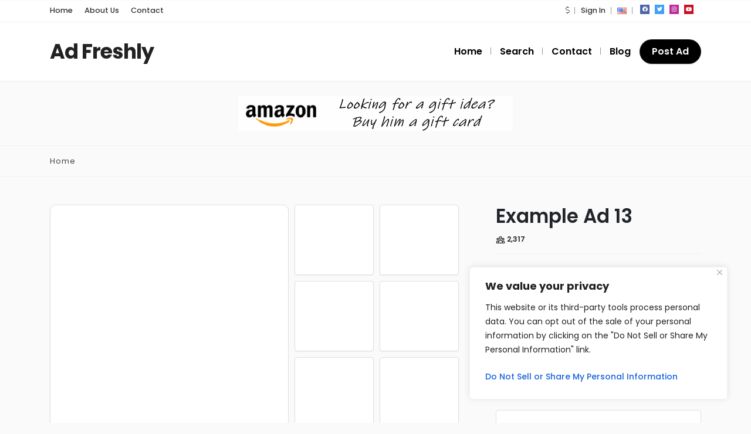

--- FILE ---
content_type: text/html; charset=UTF-8
request_url: https://adfreshly.com/index.php/listing/example-ad-13/?c=CAD
body_size: 33048
content:
<!DOCTYPE html>
<html xmlns="https://www.w3.org/1999/xhtml" lang="en-US">
<!--[if lte IE 8 ]><html lang="en" class="ie ie8"><![endif]-->
<!--[if IE 9 ]><html lang="en" class="ie"><![endif]-->
<head>
    <meta charset="utf-8">
    <meta http-equiv="X-UA-Compatible" content="IE=edge">
    <meta name="viewport" content="width=device-width, initial-scale=1, shrink-to-fit=no">
    <!--[if IE]><meta http-equiv="X-UA-Compatible" content="IE=edge" /><![endif]-->
    <title>Example Ad 13 - AdFreshly: Discover Local Classifieds &amp; Fresh Ads Across the USA</title>
    
    <style>.preload-hide { display:none; }</style><meta name='robots' content='index, follow, max-image-preview:large, max-snippet:-1, max-video-preview:-1' />
	<style>img:is([sizes="auto" i], [sizes^="auto," i]) { contain-intrinsic-size: 3000px 1500px }</style>
	
	<!-- This site is optimized with the Yoast SEO Premium plugin v22.4 (Yoast SEO v24.7) - https://yoast.com/wordpress/plugins/seo/ -->
	<link rel="canonical" href="https://adfreshly.com/index.php/listing/example-ad-13/" />
	<meta property="og:locale" content="en_US" />
	<meta property="og:type" content="article" />
	<meta property="og:title" content="Example Ad 13" />
	<meta property="og:description" content="Lorem ipsum dolor sit amet, consectetur adipiscing elit. Praesent tempus eleifend risus ut congue. Pellentesque nec lacus elit. Pellentesque convallis nisi ac augue pharetra eu tristique neque consequat. Mauris ornare tempor nulla, vel sagittis diam convallis eget. Lorem ipsum dolor sit amet, consectetur adipiscing elit. Praesent tempus eleifend risus ut congue. Pellentesque nec lacus elit. [&hellip;]" />
	<meta property="og:url" content="https://adfreshly.com/index.php/listing/example-ad-13/" />
	<meta property="og:site_name" content="AdFreshly: Discover Local Classifieds &amp; Fresh Ads Across the USA" />
	<meta name="twitter:card" content="summary_large_image" />
	<meta name="twitter:label1" content="Est. reading time" />
	<meta name="twitter:data1" content="1 minute" />
	<script type="application/ld+json" class="yoast-schema-graph">{"@context":"https://schema.org","@graph":[{"@type":"WebPage","@id":"https://adfreshly.com/index.php/listing/example-ad-13/","url":"https://adfreshly.com/index.php/listing/example-ad-13/","name":"Example Ad 13 - AdFreshly: Discover Local Classifieds &amp; Fresh Ads Across the USA","isPartOf":{"@id":"https://adfreshly.com/#website"},"datePublished":"2024-02-28T14:02:58+00:00","breadcrumb":{"@id":"https://adfreshly.com/index.php/listing/example-ad-13/#breadcrumb"},"inLanguage":"en-US","potentialAction":[{"@type":"ReadAction","target":["https://adfreshly.com/index.php/listing/example-ad-13/"]}]},{"@type":"BreadcrumbList","@id":"https://adfreshly.com/index.php/listing/example-ad-13/#breadcrumb","itemListElement":[{"@type":"ListItem","position":1,"name":"Home","item":"https://adfreshly.com/"},{"@type":"ListItem","position":2,"name":"Example Ad 13"}]},{"@type":"WebSite","@id":"https://adfreshly.com/#website","url":"https://adfreshly.com/","name":"Discover Local Classifieds & Fresh Ads Across the USA","description":"Welcome to AdFreshly, your premier destination for exploring local classifieds and discovering fresh ads in the USA.","publisher":{"@id":"https://adfreshly.com/#/schema/person/a46cf36473f048017a65b3507629013a"},"potentialAction":[{"@type":"SearchAction","target":{"@type":"EntryPoint","urlTemplate":"https://adfreshly.com/?s={search_term_string}"},"query-input":{"@type":"PropertyValueSpecification","valueRequired":true,"valueName":"search_term_string"}}],"inLanguage":"en-US"},{"@type":["Person","Organization"],"@id":"https://adfreshly.com/#/schema/person/a46cf36473f048017a65b3507629013a","name":"Greg","image":{"@type":"ImageObject","inLanguage":"en-US","@id":"https://adfreshly.com/#/schema/person/image/","url":"https://secure.gravatar.com/avatar/7dad43fe434fc3591cdc0abad543e2f3?s=96&d=mm&r=g","contentUrl":"https://secure.gravatar.com/avatar/7dad43fe434fc3591cdc0abad543e2f3?s=96&d=mm&r=g","caption":"Greg"},"logo":{"@id":"https://adfreshly.com/#/schema/person/image/"},"sameAs":["http://adfreshly.com"]}]}</script>
	<!-- / Yoast SEO Premium plugin. -->


<script type="text/javascript" src="https://www.google.com/recaptcha/api.js?ver=6.7.4" id="recaptcha-js"></script>
<script type="text/javascript" src="https://adfreshly.com/wp-includes/js/jquery/jquery.min.js?ver=3.7.1" id="jquery-core-js"></script>
<script type="text/javascript" id="cookie-law-info-js-extra">
/* <![CDATA[ */
var _ckyConfig = {"_ipData":[],"_assetsURL":"https:\/\/adfreshly.com\/wp-content\/plugins\/cookie-law-info\/lite\/frontend\/images\/","_publicURL":"https:\/\/adfreshly.com","_expiry":"365","_categories":[{"name":"Necessary","slug":"necessary","isNecessary":true,"ccpaDoNotSell":true,"cookies":[],"active":true,"defaultConsent":{"gdpr":true,"ccpa":true}},{"name":"Functional","slug":"functional","isNecessary":false,"ccpaDoNotSell":true,"cookies":[],"active":true,"defaultConsent":{"gdpr":false,"ccpa":false}},{"name":"Analytics","slug":"analytics","isNecessary":false,"ccpaDoNotSell":true,"cookies":[],"active":true,"defaultConsent":{"gdpr":false,"ccpa":false}},{"name":"Performance","slug":"performance","isNecessary":false,"ccpaDoNotSell":true,"cookies":[],"active":true,"defaultConsent":{"gdpr":false,"ccpa":false}},{"name":"Advertisement","slug":"advertisement","isNecessary":false,"ccpaDoNotSell":true,"cookies":[],"active":true,"defaultConsent":{"gdpr":false,"ccpa":false}}],"_activeLaw":"gdpr","_rootDomain":"","_block":"1","_showBanner":"1","_bannerConfig":{"settings":{"type":"box","preferenceCenterType":"popup","position":"bottom-right","applicableLaw":"ccpa"},"behaviours":{"reloadBannerOnAccept":false,"loadAnalyticsByDefault":false,"animations":{"onLoad":"animate","onHide":"sticky"}},"config":{"revisitConsent":{"status":true,"tag":"revisit-consent","position":"bottom-left","meta":{"url":"#"},"styles":{"background-color":"#0056A7"},"elements":{"title":{"type":"text","tag":"revisit-consent-title","status":true,"styles":{"color":"#0056a7"}}}},"preferenceCenter":{"toggle":{"status":true,"tag":"detail-category-toggle","type":"toggle","states":{"active":{"styles":{"background-color":"#1863DC"}},"inactive":{"styles":{"background-color":"#D0D5D2"}}}}},"categoryPreview":{"status":false,"toggle":{"status":true,"tag":"detail-category-preview-toggle","type":"toggle","states":{"active":{"styles":{"background-color":"#1863DC"}},"inactive":{"styles":{"background-color":"#D0D5D2"}}}}},"videoPlaceholder":{"status":true,"styles":{"background-color":"#000000","border-color":"#000000","color":"#ffffff"}},"readMore":{"status":false,"tag":"readmore-button","type":"link","meta":{"noFollow":true,"newTab":true},"styles":{"color":"#1863DC","background-color":"transparent","border-color":"transparent"}},"auditTable":{"status":false},"optOption":{"status":true,"toggle":{"status":true,"tag":"optout-option-toggle","type":"toggle","states":{"active":{"styles":{"background-color":"#1863dc"}},"inactive":{"styles":{"background-color":"#FFFFFF"}}}}}}},"_version":"3.3.1","_logConsent":"1","_tags":[{"tag":"accept-button","styles":{"color":"#FFFFFF","background-color":"#1863DC","border-color":"#1863DC"}},{"tag":"reject-button","styles":{"color":"#1863DC","background-color":"transparent","border-color":"#1863DC"}},{"tag":"settings-button","styles":{"color":"#1863DC","background-color":"transparent","border-color":"#1863DC"}},{"tag":"readmore-button","styles":{"color":"#1863DC","background-color":"transparent","border-color":"transparent"}},{"tag":"donotsell-button","styles":{"color":"#1863DC","background-color":"transparent","border-color":"transparent"}},{"tag":"accept-button","styles":{"color":"#FFFFFF","background-color":"#1863DC","border-color":"#1863DC"}},{"tag":"revisit-consent","styles":{"background-color":"#0056A7"}}],"_shortCodes":[{"key":"cky_readmore","content":"<a href=\"#\" class=\"cky-policy\" aria-label=\"Cookie Policy\" target=\"_blank\" rel=\"noopener\" data-cky-tag=\"readmore-button\">Cookie Policy<\/a>","tag":"readmore-button","status":false,"attributes":{"rel":"nofollow","target":"_blank"}},{"key":"cky_show_desc","content":"<button class=\"cky-show-desc-btn\" data-cky-tag=\"show-desc-button\" aria-label=\"Show more\">Show more<\/button>","tag":"show-desc-button","status":true,"attributes":[]},{"key":"cky_hide_desc","content":"<button class=\"cky-show-desc-btn\" data-cky-tag=\"hide-desc-button\" aria-label=\"Show less\">Show less<\/button>","tag":"hide-desc-button","status":true,"attributes":[]},{"key":"cky_category_toggle_label","content":"[cky_{{status}}_category_label] [cky_preference_{{category_slug}}_title]","tag":"","status":true,"attributes":[]},{"key":"cky_enable_category_label","content":"Enable","tag":"","status":true,"attributes":[]},{"key":"cky_disable_category_label","content":"Disable","tag":"","status":true,"attributes":[]},{"key":"cky_video_placeholder","content":"<div class=\"video-placeholder-normal\" data-cky-tag=\"video-placeholder\" id=\"[UNIQUEID]\"><p class=\"video-placeholder-text-normal\" data-cky-tag=\"placeholder-title\">Please accept cookies to access this content<\/p><\/div>","tag":"","status":true,"attributes":[]},{"key":"cky_enable_optout_label","content":"Enable","tag":"","status":true,"attributes":[]},{"key":"cky_disable_optout_label","content":"Disable","tag":"","status":true,"attributes":[]},{"key":"cky_optout_toggle_label","content":"[cky_{{status}}_optout_label] [cky_optout_option_title]","tag":"","status":true,"attributes":[]},{"key":"cky_optout_option_title","content":"Do Not Sell or Share My Personal Information","tag":"","status":true,"attributes":[]},{"key":"cky_optout_close_label","content":"Close","tag":"","status":true,"attributes":[]},{"key":"cky_preference_close_label","content":"Close","tag":"","status":true,"attributes":[]}],"_rtl":"","_language":"en","_providersToBlock":[]};
var _ckyStyles = {"css":".cky-overlay{background: #000000; opacity: 0.4; position: fixed; top: 0; left: 0; width: 100%; height: 100%; z-index: 99999999;}.cky-hide{display: none;}.cky-btn-revisit-wrapper{display: flex; align-items: center; justify-content: center; background: #0056a7; width: 45px; height: 45px; border-radius: 50%; position: fixed; z-index: 999999; cursor: pointer;}.cky-revisit-bottom-left{bottom: 15px; left: 15px;}.cky-revisit-bottom-right{bottom: 15px; right: 15px;}.cky-btn-revisit-wrapper .cky-btn-revisit{display: flex; align-items: center; justify-content: center; background: none; border: none; cursor: pointer; position: relative; margin: 0; padding: 0;}.cky-btn-revisit-wrapper .cky-btn-revisit img{max-width: fit-content; margin: 0; height: 30px; width: 30px;}.cky-revisit-bottom-left:hover::before{content: attr(data-tooltip); position: absolute; background: #4e4b66; color: #ffffff; left: calc(100% + 7px); font-size: 12px; line-height: 16px; width: max-content; padding: 4px 8px; border-radius: 4px;}.cky-revisit-bottom-left:hover::after{position: absolute; content: \"\"; border: 5px solid transparent; left: calc(100% + 2px); border-left-width: 0; border-right-color: #4e4b66;}.cky-revisit-bottom-right:hover::before{content: attr(data-tooltip); position: absolute; background: #4e4b66; color: #ffffff; right: calc(100% + 7px); font-size: 12px; line-height: 16px; width: max-content; padding: 4px 8px; border-radius: 4px;}.cky-revisit-bottom-right:hover::after{position: absolute; content: \"\"; border: 5px solid transparent; right: calc(100% + 2px); border-right-width: 0; border-left-color: #4e4b66;}.cky-revisit-hide{display: none;}.cky-consent-container{position: fixed; width: 440px; box-sizing: border-box; z-index: 9999999; border-radius: 6px;}.cky-consent-container .cky-consent-bar{background: #ffffff; border: 1px solid; padding: 20px 26px; box-shadow: 0 -1px 10px 0 #acabab4d; border-radius: 6px;}.cky-box-bottom-left{bottom: 40px; left: 40px;}.cky-box-bottom-right{bottom: 40px; right: 40px;}.cky-box-top-left{top: 40px; left: 40px;}.cky-box-top-right{top: 40px; right: 40px;}.cky-custom-brand-logo-wrapper .cky-custom-brand-logo{width: 100px; height: auto; margin: 0 0 12px 0;}.cky-notice .cky-title{color: #212121; font-weight: 700; font-size: 18px; line-height: 24px; margin: 0 0 12px 0;}.cky-notice-des *,.cky-preference-content-wrapper *,.cky-accordion-header-des *,.cky-gpc-wrapper .cky-gpc-desc *{font-size: 14px;}.cky-notice-des{color: #212121; font-size: 14px; line-height: 24px; font-weight: 400;}.cky-notice-des img{height: 25px; width: 25px;}.cky-consent-bar .cky-notice-des p,.cky-gpc-wrapper .cky-gpc-desc p,.cky-preference-body-wrapper .cky-preference-content-wrapper p,.cky-accordion-header-wrapper .cky-accordion-header-des p,.cky-cookie-des-table li div:last-child p{color: inherit; margin-top: 0; overflow-wrap: break-word;}.cky-notice-des P:last-child,.cky-preference-content-wrapper p:last-child,.cky-cookie-des-table li div:last-child p:last-child,.cky-gpc-wrapper .cky-gpc-desc p:last-child{margin-bottom: 0;}.cky-notice-des a.cky-policy,.cky-notice-des button.cky-policy{font-size: 14px; color: #1863dc; white-space: nowrap; cursor: pointer; background: transparent; border: 1px solid; text-decoration: underline;}.cky-notice-des button.cky-policy{padding: 0;}.cky-notice-des a.cky-policy:focus-visible,.cky-notice-des button.cky-policy:focus-visible,.cky-preference-content-wrapper .cky-show-desc-btn:focus-visible,.cky-accordion-header .cky-accordion-btn:focus-visible,.cky-preference-header .cky-btn-close:focus-visible,.cky-switch input[type=\"checkbox\"]:focus-visible,.cky-footer-wrapper a:focus-visible,.cky-btn:focus-visible{outline: 2px solid #1863dc; outline-offset: 2px;}.cky-btn:focus:not(:focus-visible),.cky-accordion-header .cky-accordion-btn:focus:not(:focus-visible),.cky-preference-content-wrapper .cky-show-desc-btn:focus:not(:focus-visible),.cky-btn-revisit-wrapper .cky-btn-revisit:focus:not(:focus-visible),.cky-preference-header .cky-btn-close:focus:not(:focus-visible),.cky-consent-bar .cky-banner-btn-close:focus:not(:focus-visible){outline: 0;}button.cky-show-desc-btn:not(:hover):not(:active){color: #1863dc; background: transparent;}button.cky-accordion-btn:not(:hover):not(:active),button.cky-banner-btn-close:not(:hover):not(:active),button.cky-btn-revisit:not(:hover):not(:active),button.cky-btn-close:not(:hover):not(:active){background: transparent;}.cky-consent-bar button:hover,.cky-modal.cky-modal-open button:hover,.cky-consent-bar button:focus,.cky-modal.cky-modal-open button:focus{text-decoration: none;}.cky-notice-btn-wrapper{display: flex; justify-content: flex-start; align-items: center; flex-wrap: wrap; margin-top: 16px;}.cky-notice-btn-wrapper .cky-btn{text-shadow: none; box-shadow: none;}.cky-btn{flex: auto; max-width: 100%; font-size: 14px; font-family: inherit; line-height: 24px; padding: 8px; font-weight: 500; margin: 0 8px 0 0; border-radius: 2px; cursor: pointer; text-align: center; text-transform: none; min-height: 0;}.cky-btn:hover{opacity: 0.8;}.cky-btn-customize{color: #1863dc; background: transparent; border: 2px solid #1863dc;}.cky-btn-reject{color: #1863dc; background: transparent; border: 2px solid #1863dc;}.cky-btn-accept{background: #1863dc; color: #ffffff; border: 2px solid #1863dc;}.cky-btn:last-child{margin-right: 0;}@media (max-width: 576px){.cky-box-bottom-left{bottom: 0; left: 0;}.cky-box-bottom-right{bottom: 0; right: 0;}.cky-box-top-left{top: 0; left: 0;}.cky-box-top-right{top: 0; right: 0;}}@media (max-width: 440px){.cky-box-bottom-left, .cky-box-bottom-right, .cky-box-top-left, .cky-box-top-right{width: 100%; max-width: 100%;}.cky-consent-container .cky-consent-bar{padding: 20px 0;}.cky-custom-brand-logo-wrapper, .cky-notice .cky-title, .cky-notice-des, .cky-notice-btn-wrapper{padding: 0 24px;}.cky-notice-des{max-height: 40vh; overflow-y: scroll;}.cky-notice-btn-wrapper{flex-direction: column; margin-top: 0;}.cky-btn{width: 100%; margin: 10px 0 0 0;}.cky-notice-btn-wrapper .cky-btn-customize{order: 2;}.cky-notice-btn-wrapper .cky-btn-reject{order: 3;}.cky-notice-btn-wrapper .cky-btn-accept{order: 1; margin-top: 16px;}}@media (max-width: 352px){.cky-notice .cky-title{font-size: 16px;}.cky-notice-des *{font-size: 12px;}.cky-notice-des, .cky-btn{font-size: 12px;}}.cky-modal.cky-modal-open{display: flex; visibility: visible; -webkit-transform: translate(-50%, -50%); -moz-transform: translate(-50%, -50%); -ms-transform: translate(-50%, -50%); -o-transform: translate(-50%, -50%); transform: translate(-50%, -50%); top: 50%; left: 50%; transition: all 1s ease;}.cky-modal{box-shadow: 0 32px 68px rgba(0, 0, 0, 0.3); margin: 0 auto; position: fixed; max-width: 100%; background: #ffffff; top: 50%; box-sizing: border-box; border-radius: 6px; z-index: 999999999; color: #212121; -webkit-transform: translate(-50%, 100%); -moz-transform: translate(-50%, 100%); -ms-transform: translate(-50%, 100%); -o-transform: translate(-50%, 100%); transform: translate(-50%, 100%); visibility: hidden; transition: all 0s ease;}.cky-preference-center{max-height: 79vh; overflow: hidden; width: 845px; overflow: hidden; flex: 1 1 0; display: flex; flex-direction: column; border-radius: 6px;}.cky-preference-header{display: flex; align-items: center; justify-content: space-between; padding: 22px 24px; border-bottom: 1px solid;}.cky-preference-header .cky-preference-title{font-size: 18px; font-weight: 700; line-height: 24px;}.cky-preference-header .cky-btn-close{margin: 0; cursor: pointer; vertical-align: middle; padding: 0; background: none; border: none; width: auto; height: auto; min-height: 0; line-height: 0; text-shadow: none; box-shadow: none;}.cky-preference-header .cky-btn-close img{margin: 0; height: 10px; width: 10px;}.cky-preference-body-wrapper{padding: 0 24px; flex: 1; overflow: auto; box-sizing: border-box;}.cky-preference-content-wrapper,.cky-gpc-wrapper .cky-gpc-desc{font-size: 14px; line-height: 24px; font-weight: 400; padding: 12px 0;}.cky-preference-content-wrapper{border-bottom: 1px solid;}.cky-preference-content-wrapper img{height: 25px; width: 25px;}.cky-preference-content-wrapper .cky-show-desc-btn{font-size: 14px; font-family: inherit; color: #1863dc; text-decoration: none; line-height: 24px; padding: 0; margin: 0; white-space: nowrap; cursor: pointer; background: transparent; border-color: transparent; text-transform: none; min-height: 0; text-shadow: none; box-shadow: none;}.cky-accordion-wrapper{margin-bottom: 10px;}.cky-accordion{border-bottom: 1px solid;}.cky-accordion:last-child{border-bottom: none;}.cky-accordion .cky-accordion-item{display: flex; margin-top: 10px;}.cky-accordion .cky-accordion-body{display: none;}.cky-accordion.cky-accordion-active .cky-accordion-body{display: block; padding: 0 22px; margin-bottom: 16px;}.cky-accordion-header-wrapper{cursor: pointer; width: 100%;}.cky-accordion-item .cky-accordion-header{display: flex; justify-content: space-between; align-items: center;}.cky-accordion-header .cky-accordion-btn{font-size: 16px; font-family: inherit; color: #212121; line-height: 24px; background: none; border: none; font-weight: 700; padding: 0; margin: 0; cursor: pointer; text-transform: none; min-height: 0; text-shadow: none; box-shadow: none;}.cky-accordion-header .cky-always-active{color: #008000; font-weight: 600; line-height: 24px; font-size: 14px;}.cky-accordion-header-des{font-size: 14px; line-height: 24px; margin: 10px 0 16px 0;}.cky-accordion-chevron{margin-right: 22px; position: relative; cursor: pointer;}.cky-accordion-chevron-hide{display: none;}.cky-accordion .cky-accordion-chevron i::before{content: \"\"; position: absolute; border-right: 1.4px solid; border-bottom: 1.4px solid; border-color: inherit; height: 6px; width: 6px; -webkit-transform: rotate(-45deg); -moz-transform: rotate(-45deg); -ms-transform: rotate(-45deg); -o-transform: rotate(-45deg); transform: rotate(-45deg); transition: all 0.2s ease-in-out; top: 8px;}.cky-accordion.cky-accordion-active .cky-accordion-chevron i::before{-webkit-transform: rotate(45deg); -moz-transform: rotate(45deg); -ms-transform: rotate(45deg); -o-transform: rotate(45deg); transform: rotate(45deg);}.cky-audit-table{background: #f4f4f4; border-radius: 6px;}.cky-audit-table .cky-empty-cookies-text{color: inherit; font-size: 12px; line-height: 24px; margin: 0; padding: 10px;}.cky-audit-table .cky-cookie-des-table{font-size: 12px; line-height: 24px; font-weight: normal; padding: 15px 10px; border-bottom: 1px solid; border-bottom-color: inherit; margin: 0;}.cky-audit-table .cky-cookie-des-table:last-child{border-bottom: none;}.cky-audit-table .cky-cookie-des-table li{list-style-type: none; display: flex; padding: 3px 0;}.cky-audit-table .cky-cookie-des-table li:first-child{padding-top: 0;}.cky-cookie-des-table li div:first-child{width: 100px; font-weight: 600; word-break: break-word; word-wrap: break-word;}.cky-cookie-des-table li div:last-child{flex: 1; word-break: break-word; word-wrap: break-word; margin-left: 8px;}.cky-footer-shadow{display: block; width: 100%; height: 40px; background: linear-gradient(180deg, rgba(255, 255, 255, 0) 0%, #ffffff 100%); position: absolute; bottom: calc(100% - 1px);}.cky-footer-wrapper{position: relative;}.cky-prefrence-btn-wrapper{display: flex; flex-wrap: wrap; align-items: center; justify-content: center; padding: 22px 24px; border-top: 1px solid;}.cky-prefrence-btn-wrapper .cky-btn{flex: auto; max-width: 100%; text-shadow: none; box-shadow: none;}.cky-btn-preferences{color: #1863dc; background: transparent; border: 2px solid #1863dc;}.cky-preference-header,.cky-preference-body-wrapper,.cky-preference-content-wrapper,.cky-accordion-wrapper,.cky-accordion,.cky-accordion-wrapper,.cky-footer-wrapper,.cky-prefrence-btn-wrapper{border-color: inherit;}@media (max-width: 845px){.cky-modal{max-width: calc(100% - 16px);}}@media (max-width: 576px){.cky-modal{max-width: 100%;}.cky-preference-center{max-height: 100vh;}.cky-prefrence-btn-wrapper{flex-direction: column;}.cky-accordion.cky-accordion-active .cky-accordion-body{padding-right: 0;}.cky-prefrence-btn-wrapper .cky-btn{width: 100%; margin: 10px 0 0 0;}.cky-prefrence-btn-wrapper .cky-btn-reject{order: 3;}.cky-prefrence-btn-wrapper .cky-btn-accept{order: 1; margin-top: 0;}.cky-prefrence-btn-wrapper .cky-btn-preferences{order: 2;}}@media (max-width: 425px){.cky-accordion-chevron{margin-right: 15px;}.cky-notice-btn-wrapper{margin-top: 0;}.cky-accordion.cky-accordion-active .cky-accordion-body{padding: 0 15px;}}@media (max-width: 352px){.cky-preference-header .cky-preference-title{font-size: 16px;}.cky-preference-header{padding: 16px 24px;}.cky-preference-content-wrapper *, .cky-accordion-header-des *{font-size: 12px;}.cky-preference-content-wrapper, .cky-preference-content-wrapper .cky-show-more, .cky-accordion-header .cky-always-active, .cky-accordion-header-des, .cky-preference-content-wrapper .cky-show-desc-btn, .cky-notice-des a.cky-policy{font-size: 12px;}.cky-accordion-header .cky-accordion-btn{font-size: 14px;}}.cky-switch{display: flex;}.cky-switch input[type=\"checkbox\"]{position: relative; width: 44px; height: 24px; margin: 0; background: #d0d5d2; -webkit-appearance: none; border-radius: 50px; cursor: pointer; outline: 0; border: none; top: 0;}.cky-switch input[type=\"checkbox\"]:checked{background: #1863dc;}.cky-switch input[type=\"checkbox\"]:before{position: absolute; content: \"\"; height: 20px; width: 20px; left: 2px; bottom: 2px; border-radius: 50%; background-color: white; -webkit-transition: 0.4s; transition: 0.4s; margin: 0;}.cky-switch input[type=\"checkbox\"]:after{display: none;}.cky-switch input[type=\"checkbox\"]:checked:before{-webkit-transform: translateX(20px); -ms-transform: translateX(20px); transform: translateX(20px);}@media (max-width: 425px){.cky-switch input[type=\"checkbox\"]{width: 38px; height: 21px;}.cky-switch input[type=\"checkbox\"]:before{height: 17px; width: 17px;}.cky-switch input[type=\"checkbox\"]:checked:before{-webkit-transform: translateX(17px); -ms-transform: translateX(17px); transform: translateX(17px);}}.cky-consent-bar .cky-banner-btn-close{position: absolute; right: 9px; top: 5px; background: none; border: none; cursor: pointer; padding: 0; margin: 0; min-height: 0; line-height: 0; height: auto; width: auto; text-shadow: none; box-shadow: none;}.cky-consent-bar .cky-banner-btn-close img{height: 9px; width: 9px; margin: 0;}.cky-notice-group{font-size: 14px; line-height: 24px; font-weight: 400; color: #212121;}.cky-notice-btn-wrapper .cky-btn-do-not-sell{font-size: 14px; line-height: 24px; padding: 6px 0; margin: 0; font-weight: 500; background: none; border-radius: 2px; border: none; cursor: pointer; text-align: left; color: #1863dc; background: transparent; border-color: transparent; box-shadow: none; text-shadow: none;}.cky-consent-bar .cky-banner-btn-close:focus-visible,.cky-notice-btn-wrapper .cky-btn-do-not-sell:focus-visible,.cky-opt-out-btn-wrapper .cky-btn:focus-visible,.cky-opt-out-checkbox-wrapper input[type=\"checkbox\"].cky-opt-out-checkbox:focus-visible{outline: 2px solid #1863dc; outline-offset: 2px;}@media (max-width: 440px){.cky-consent-container{width: 100%;}}@media (max-width: 352px){.cky-notice-des a.cky-policy, .cky-notice-btn-wrapper .cky-btn-do-not-sell{font-size: 12px;}}.cky-opt-out-wrapper{padding: 12px 0;}.cky-opt-out-wrapper .cky-opt-out-checkbox-wrapper{display: flex; align-items: center;}.cky-opt-out-checkbox-wrapper .cky-opt-out-checkbox-label{font-size: 16px; font-weight: 700; line-height: 24px; margin: 0 0 0 12px; cursor: pointer;}.cky-opt-out-checkbox-wrapper input[type=\"checkbox\"].cky-opt-out-checkbox{background-color: #ffffff; border: 1px solid black; width: 20px; height: 18.5px; margin: 0; -webkit-appearance: none; position: relative; display: flex; align-items: center; justify-content: center; border-radius: 2px; cursor: pointer;}.cky-opt-out-checkbox-wrapper input[type=\"checkbox\"].cky-opt-out-checkbox:checked{background-color: #1863dc; border: none;}.cky-opt-out-checkbox-wrapper input[type=\"checkbox\"].cky-opt-out-checkbox:checked::after{left: 6px; bottom: 4px; width: 7px; height: 13px; border: solid #ffffff; border-width: 0 3px 3px 0; border-radius: 2px; -webkit-transform: rotate(45deg); -ms-transform: rotate(45deg); transform: rotate(45deg); content: \"\"; position: absolute; box-sizing: border-box;}.cky-opt-out-checkbox-wrapper.cky-disabled .cky-opt-out-checkbox-label,.cky-opt-out-checkbox-wrapper.cky-disabled input[type=\"checkbox\"].cky-opt-out-checkbox{cursor: no-drop;}.cky-gpc-wrapper{margin: 0 0 0 32px;}.cky-footer-wrapper .cky-opt-out-btn-wrapper{display: flex; flex-wrap: wrap; align-items: center; justify-content: center; padding: 22px 24px;}.cky-opt-out-btn-wrapper .cky-btn{flex: auto; max-width: 100%; text-shadow: none; box-shadow: none;}.cky-opt-out-btn-wrapper .cky-btn-cancel{border: 1px solid #dedfe0; background: transparent; color: #858585;}.cky-opt-out-btn-wrapper .cky-btn-confirm{background: #1863dc; color: #ffffff; border: 1px solid #1863dc;}@media (max-width: 352px){.cky-opt-out-checkbox-wrapper .cky-opt-out-checkbox-label{font-size: 14px;}.cky-gpc-wrapper .cky-gpc-desc, .cky-gpc-wrapper .cky-gpc-desc *{font-size: 12px;}.cky-opt-out-checkbox-wrapper input[type=\"checkbox\"].cky-opt-out-checkbox{width: 16px; height: 16px;}.cky-opt-out-checkbox-wrapper input[type=\"checkbox\"].cky-opt-out-checkbox:checked::after{left: 5px; bottom: 4px; width: 3px; height: 9px;}.cky-gpc-wrapper{margin: 0 0 0 28px;}}.video-placeholder-youtube{background-size: 100% 100%; background-position: center; background-repeat: no-repeat; background-color: #b2b0b059; position: relative; display: flex; align-items: center; justify-content: center; max-width: 100%;}.video-placeholder-text-youtube{text-align: center; align-items: center; padding: 10px 16px; background-color: #000000cc; color: #ffffff; border: 1px solid; border-radius: 2px; cursor: pointer;}.video-placeholder-normal{background-image: url(\"\/wp-content\/plugins\/cookie-law-info\/lite\/frontend\/images\/placeholder.svg\"); background-size: 80px; background-position: center; background-repeat: no-repeat; background-color: #b2b0b059; position: relative; display: flex; align-items: flex-end; justify-content: center; max-width: 100%;}.video-placeholder-text-normal{align-items: center; padding: 10px 16px; text-align: center; border: 1px solid; border-radius: 2px; cursor: pointer;}.cky-rtl{direction: rtl; text-align: right;}.cky-rtl .cky-banner-btn-close{left: 9px; right: auto;}.cky-rtl .cky-notice-btn-wrapper .cky-btn:last-child{margin-right: 8px;}.cky-rtl .cky-notice-btn-wrapper .cky-btn:first-child{margin-right: 0;}.cky-rtl .cky-notice-btn-wrapper{margin-left: 0; margin-right: 15px;}.cky-rtl .cky-prefrence-btn-wrapper .cky-btn{margin-right: 8px;}.cky-rtl .cky-prefrence-btn-wrapper .cky-btn:first-child{margin-right: 0;}.cky-rtl .cky-accordion .cky-accordion-chevron i::before{border: none; border-left: 1.4px solid; border-top: 1.4px solid; left: 12px;}.cky-rtl .cky-accordion.cky-accordion-active .cky-accordion-chevron i::before{-webkit-transform: rotate(-135deg); -moz-transform: rotate(-135deg); -ms-transform: rotate(-135deg); -o-transform: rotate(-135deg); transform: rotate(-135deg);}@media (max-width: 768px){.cky-rtl .cky-notice-btn-wrapper{margin-right: 0;}}@media (max-width: 576px){.cky-rtl .cky-notice-btn-wrapper .cky-btn:last-child{margin-right: 0;}.cky-rtl .cky-prefrence-btn-wrapper .cky-btn{margin-right: 0;}.cky-rtl .cky-accordion.cky-accordion-active .cky-accordion-body{padding: 0 22px 0 0;}}@media (max-width: 425px){.cky-rtl .cky-accordion.cky-accordion-active .cky-accordion-body{padding: 0 15px 0 0;}}.cky-rtl .cky-opt-out-btn-wrapper .cky-btn{margin-right: 12px;}.cky-rtl .cky-opt-out-btn-wrapper .cky-btn:first-child{margin-right: 0;}.cky-rtl .cky-opt-out-checkbox-wrapper .cky-opt-out-checkbox-label{margin: 0 12px 0 0;}"};
/* ]]> */
</script>
<script type="text/javascript" src="https://adfreshly.com/wp-content/plugins/cookie-law-info/lite/frontend/js/script.min.js?ver=3.3.1" id="cookie-law-info-js"></script>
<style id="cky-style-inline">[data-cky-tag]{visibility:hidden;}</style><meta name="generator" content="Site Kit by Google 1.149.1" /><meta name="generator" content="performance-lab 3.9.0; plugins: performant-translations, webp-uploads">
<meta name="generator" content="performant-translations 1.2.0">
<meta name="generator" content="webp-uploads 2.5.1">

<!-- Google AdSense meta tags added by Site Kit -->
<meta name="google-adsense-platform-account" content="ca-host-pub-2644536267352236">
<meta name="google-adsense-platform-domain" content="sitekit.withgoogle.com">
<!-- End Google AdSense meta tags added by Site Kit -->
<meta name="generator" content="Elementor 3.33.4; features: e_font_icon_svg, additional_custom_breakpoints; settings: css_print_method-external, google_font-enabled, font_display-swap">
			<style>
				.e-con.e-parent:nth-of-type(n+4):not(.e-lazyloaded):not(.e-no-lazyload),
				.e-con.e-parent:nth-of-type(n+4):not(.e-lazyloaded):not(.e-no-lazyload) * {
					background-image: none !important;
				}
				@media screen and (max-height: 1024px) {
					.e-con.e-parent:nth-of-type(n+3):not(.e-lazyloaded):not(.e-no-lazyload),
					.e-con.e-parent:nth-of-type(n+3):not(.e-lazyloaded):not(.e-no-lazyload) * {
						background-image: none !important;
					}
				}
				@media screen and (max-height: 640px) {
					.e-con.e-parent:nth-of-type(n+2):not(.e-lazyloaded):not(.e-no-lazyload),
					.e-con.e-parent:nth-of-type(n+2):not(.e-lazyloaded):not(.e-no-lazyload) * {
						background-image: none !important;
					}
				}
			</style>
			
<!-- Google AdSense snippet added by Site Kit -->
<script type="text/javascript" async="async" src="https://pagead2.googlesyndication.com/pagead/js/adsbygoogle.js?client=ca-pub-6901939149740746&amp;host=ca-host-pub-2644536267352236" crossorigin="anonymous"></script>

<!-- End Google AdSense snippet added by Site Kit -->
<!-- PPT Facebook Meta Tags -->
<meta property="og:url" content="https://adfreshly.com/index.php/listing/example-ad-13/" />
<meta property="og:type" content="article" />
<meta property="og:title" content="Example Ad 13" />
<meta property="og:description" content="Lorem ipsum dolor sit amet, consectetur adipiscing elit. Praesent tempus eleifend risus ut congue. P" />
<meta property="og:image" content="https://premiummod.com/demoimages/img.php?imgid=13&t=ct" />
<meta property="og:image:width" content="700" />
<meta property="og:image:height" content="700" />

 
    
</head>
<body class="listing_type-template-default single single-listing_type postid-44 single-format-standard body-hide-footer single-design4 theme-ct innerpage elementor-default elementor-kit-54" >

<div id="wrapper" style="display:none;" class="">

<div id="sidebar-wrapper"  style="display:none; " class="shadow">
</div>

<main id="page-content-wrapper" class="with-mobilemenu">


  <header class=" bg-white navbar-light border-bottom" data-block-id="header"> <nav class="py-2 elementor_topmenu bg-white border-bottom text-dark hide-mobile hide-ipad small text-500" 
>
  <div class="container">
    <div class="row">
      <div class="col-md-6 pr-0">
        <nav ppt-nav class="ppt-top-menu pl-0"> 		
        <ul >
        <li><a href="https://adfreshly.com/?reset=1">Home</a></li>        
              
        <li><a href="https://adfreshly.com/index.php/about-us/">About Us</a></li>
        
         <li><a href="https://adfreshly.com/index.php/contact/">Contact</a></li>
                   
		</ul>         
         
		 </nav>
      </div>
      <div class="col d-none d-md-block">
        <nav ppt-nav class="seperator" ppt-flex-end>
          <ul>
                        <li class="dropdown"><a href="#" class="dropdown-toggle noc" role="button" data-toggle="dropdown" aria-haspopup="true" aria-expanded="false">
                            <i class="fal fa-dollar-sign"></i>
                            </a>
              <div class="dropdown-menu">
                                <a class="dropdown-item" href="javascript:void(0);" onclick="ppt_switch_currency('https://adfreshly.com/index.php/listing/example-ad-13/?', 'USD');">
                                <i class="fal fa-dollar-sign float-right mt-2"></i>
                                USD</a>
                                <a class="dropdown-item" href="javascript:void(0);" onclick="ppt_switch_currency('https://adfreshly.com/index.php/listing/example-ad-13/?', 'GBP');">
                                <i class="fal fa-pound-sign float-right mt-2"></i>
                                GBP</a>
                                <a class="dropdown-item" href="javascript:void(0);" onclick="ppt_switch_currency('https://adfreshly.com/index.php/listing/example-ad-13/?', 'EUR');">
                                <i class="fal fa-euro-sign float-right mt-2"></i>
                                EUR</a>
                                <a class="dropdown-item" href="javascript:void(0);" onclick="ppt_switch_currency('https://adfreshly.com/index.php/listing/example-ad-13/?', 'CAD');">
                                <i class="fal fa-dollar-sign float-right mt-2"></i>
                                CAD</a>
                                <a class="dropdown-item" href="javascript:void(0);" onclick="ppt_switch_currency('https://adfreshly.com/index.php/listing/example-ad-13/?', 'AUD');">
                                <i class="fal fa-dollar-sign float-right mt-2"></i>
                                AUD</a>
                                <a class="dropdown-item" href="javascript:void(0);" onclick="ppt_switch_currency('https://adfreshly.com/index.php/listing/example-ad-13/?', 'JPY');">
                                <i class="fal fa-yen-sign float-right mt-2"></i>
                                JPY</a>
                                <a class="dropdown-item" href="javascript:void(0);" onclick="ppt_switch_currency('https://adfreshly.com/index.php/listing/example-ad-13/?', 'INR');">
                                <i class="fal fa-rupee-sign float-right mt-2"></i>
                                INR</a>
                                <a class="dropdown-item" href="javascript:void(0);" onclick="ppt_switch_currency('https://adfreshly.com/index.php/listing/example-ad-13/?', 'RUB');">
                                <i class="fal fa-ruble-sign float-right mt-2"></i>
                                RUB</a>
                                <a class="dropdown-item" href="javascript:void(0);" onclick="ppt_switch_currency('https://adfreshly.com/index.php/listing/example-ad-13/?', 'TRY');">
                                <i class="fal fa-lira-sign float-right mt-2"></i>
                                TRY</a>
                                <a class="dropdown-item" href="javascript:void(0);" onclick="ppt_switch_currency('https://adfreshly.com/index.php/listing/example-ad-13/?', 'PTS');">
                                <span class="float-right mt-1">&#8359;</span>
                                PTS</a>
                                <a class="dropdown-item" href="javascript:void(0);" onclick="ppt_switch_currency('https://adfreshly.com/index.php/listing/example-ad-13/?', 'BTC');">
                                <i class="fab fa-bitcoin float-right mt-2"></i>
                                BTC</a>
                              </div> 
            </li>
                                    <li> <a href="https://adfreshly.com/wp-login.php">Sign In</a> </li>
                                                <li class=" w dropdown hide-mobile"> <a href="#" class="dropdown-toggle noc" role="button" data-toggle="dropdown" aria-haspopup="true" aria-expanded="false"><span class="flag flag-us">&nbsp;</span></a>
              <div class="dropdown-menu mt-n2">
                                <a class="dropdown-item" href="javascript:void(0);" onclick="ppt_switch_language('https://adfreshly.com/index.php/listing/example-ad-13/?', 'en_US' );"><i class="flag flag-us float-right mt-2"></i> English</a>
                              </div>
            </li>
                                                <li class="hide-ipad"> <div class="ppt-icons-social  _style2 size-xs ">
                <ul>
               
                                 <li class="facebook">
                 <a href="#" title="facebook" class="icon-facebook" rel="nofollow" target="_blank">
                 
                 <i class="fab fa-facebook"></i>
                 
                                  
                 </a></li>
                                 <li class="twitter">
                 <a href="#" title="twitter" class="icon-twitter" rel="nofollow" target="_blank">
                 
                 <i class="fab fa-twitter"></i>
                 
                                  
                 </a></li>
                                 <li class="instagram">
                 <a href="#" title="instagram" class="icon-instagram" rel="nofollow" target="_blank">
                 
                 <i class="fab fa-instagram"></i>
                 
                                  
                 </a></li>
                                 <li class="youtube">
                 <a href="#" title="youtube" class="icon-youtube" rel="nofollow" target="_blank">
                 
                 <i class="fab fa-youtube"></i>
                 
                                  
                 </a></li>
                                </ul> 
                </div>
                 </li>
                      </ul>
        </nav>
      </div>
    </div>
  </div>
</nav>

 
  <div class="container py-4 logo-lg  ">
   
    <div class="row no-gutters" ppt-flex-center="">
      <div class="col-md-4">
        <a href="https://adfreshly.com">
<div class='textlogo navbar-brand-light'>Ad Freshly</div><div class='textlogo navbar-brand-dark'>Ad Freshly</div></a>
      </div>
      <div class="col" ppt-flex-end="">
        <div class="d-flex ">
            <nav ppt-nav="" ppt-flex-end="" class="seperator spacing hide-mobile hide-ipad text-600">         <ul>
        
        
                
       <li><a href="https://adfreshly.com/?reset=1">Home</a></li>        
        <li><a href="https://adfreshly.com/?s=">Search</a></li>
       <li><a href="https://adfreshly.com/index.php/contact/">Contact</a></li>
       
       <li><a href="https://adfreshly.com/index.php/blog/">Blog</a></li>
         
               
       </ul>
       
           
		 </nav>            <div class="show-ipad show-mobile">
            <div class="d-flex">
                            <div class="user-languages" onclick="processLanguages();">
                <span class="flag flag-us"> </span>
              </div>
                            <div class="ml-4 menu-toggle cursor">
                <div ppt-icon-size="32" data-ppt-icon2="">
                  <svg xmlns="http://www.w3.org/2000/svg" class="h-6 w-6" fill="none" viewbox="0 0 24 24" stroke="currentColor"><path stroke-linecap="round" stroke-linejoin="round" stroke-width="2" d="M4 6h16M4 12h16M4 18h16"/></svg>                </div>
              </div>
            </div>
          </div>
                    <div class="hide-mobile">
          
           
                      
                        <a href="https://adfreshly.com/index.php/add-listing/" class="btn-secondary  rounded-pill text-600" data-ppt-btn="" data-ppt-btn-txt="">Post Ad</a>
                                    
                        
            
          </div>
                  </div>
      </div>
    </div>
  </div>
</header>

 
                            <div class="py-4 text-center border-top border-bottom">
                            <div class='sellspace-live'><a href="https://adfreshly.com/outbanner/93/">
					<img src="http://adfreshly.com/wp-content/uploads/2024/03/looking-for-a-gift-idea.gif" alt="banner" class="sellspace img-fluid" />
					</a></div>                            </div>
                                

<div class="border-bottom py-3 single-breadcrumbs">
  <div class="container">
    <div class="list-list small letter-spacing-1 arrow">
      <span><a href="https://adfreshly.com" >Home</a></span>
                            </div>
  </div>
</div>
    
    <div id="mobileGallery"></div>
    
    

<div class="container py-md-5">
  <div class="row d-flex flex-row-reverse">
    <div class="col-lg-5 col-xl-4">
      	<h1 class="fs-lg text-600">
	 <div class="addeditmenu" data-key="title"></div> 
Example Ad 13 	</h1>
	
	      
<nav ppt-nav class="d-flex border-bottom pb-1 mb-3 text-600 fs-sm pl-0" ppt-flex-between>

<ul>
	    <li data-list-k="views_icon"  class="no-truncate " >
                 
 
        <div class="badge_tooltip text-center" data-direction="top">
            <div class="badge_tooltip__initiator"> 
               <span> 
			 
                <span ppt-icon-16 data-ppt-icon-size="16"><svg xmlns="http://www.w3.org/2000/svg" class="h-6 w-6" fill="none" viewBox="0 0 24 24" stroke="currentColor"><path stroke-linecap="round" stroke-linejoin="round" stroke-width="2" d="M17 20h5v-2a3 3 0 00-5.356-1.857M17 20H7m10 0v-2c0-.656-.126-1.283-.356-1.857M7 20H2v-2a3 3 0 015.356-1.857M7 20v-2c0-.656.126-1.283.356-1.857m0 0a5.002 5.002 0 019.288 0M15 7a3 3 0 11-6 0 3 3 0 016 0zm6 3a2 2 0 11-4 0 2 2 0 014 0zM7 10a2 2 0 11-4 0 2 2 0 014 0z" /></svg></span>			   
			   2,317</span>
               
            </div>
            <div class="badge_tooltip__item">2,317 Views</div>
        </div>         
                
      </li>
      </ul>
 
 
</nav>       <div class="mb-3">
<div class="mb-2">		
			<span class="data-fields-single _style1  lg field-key-price field-tax- ppt-price">
			10233.24            </span> 
		
		 </div>
			<a href="javascript:void(0);"  onclick="processLogin();" class="favs_add btn btn-favs-text p-0 lh-20 mb-3" data-ppt-btn>
						<span>Add Favorites</span>
			</a>
			<div class='mb-3'></div><a href="javascript:void(0);" onclick="processLogin();" class="btn-primary btn-block btn-lg list mb-3" data-ppt-btn>
			 
				<span>Make Offer</span>
				
				</a>
			
			    
     <a href="javascript:void(0);" onclick="processLogin();"  class="btn-primary btn-block btn-lg list mb-3" data-ppt-btn> 
    
    <span>Buy Now</span> 
    
    </a>
    
    

<script>
   
function BuyNowOffer(){



if(confirm("Are you sure?"))
		{
		
	jQuery.ajax({
        type: "POST",
        url: 'https://adfreshly.com/',	
		dataType: 'json',	
		data: {
            single_action: "single_offer_make",
			pid: 44,
			aid: 1,
						skip_to_buy: 1,
			        },
        success: function(response) {
 
			if(response.status == "ok"){
			 	 
				window.location.href='https://adfreshly.com/index.php/my-account/?showtab=offers&showoid='+response.oid;	
				  
  		 	
			}else{			
				console.log("Error trying to add.");			
			}			
        },
        error: function(e) {
            console.log(e)
        }
    });
		
		}
		else
		{
		 
			e.preventDefault();
		}
}

   
   
   </script>
   

       
</div>
      <div class="mb-4">
  
<div class="ppt-single-button-box">
 

   
</div>
</div>      <div ppt-box class="rounded">
<div class="_header"> 
<div class="_content p-3">

 

<div class="ppt-single-datafields">
<nav ppt-nav="" class="list lh-30 list-fbold">
    <ul>
   
        
    <li class="taxonomy "><span>Condition</span> <span>Certified</span></li>
    
	    
    <li class="taxonomy "><span>7 Day Refunds</span> <span>No</span></li>
    
	    
    <li class="input "><span>Example Field</span> <span>example value</span></li>
    
	    </ul>  
</nav>
</div> 

</div>
</div>
</div>      
        

<div class="p-4 hide-mobile rounded" ppt-box>

<p class="text-600 ">Share this link via</p>

 
<style>
 
.card-share :is(header, .icons, .field){  display: flex;  align-items: center;  justify-content: space-between;}
.card-share .icons a{  display: flex;  align-items: center;  border-radius: 50%;  justify-content: center;  transition: all 0.3s ease-in-out;}
.card-share .icons{  margin: 15px 0 20px 0; padding: 0px;} 
.card-share .icons a{  height: 50px;  width: 50px;  font-size: 20px;  text-decoration: none;  border: 1px solid transparent;}
.card-share .icons a i{  transition: transform 0.3s ease-in-out;}
.card-share .icons a:nth-child(1){  color: #1877F2;  border-color: #b7d4fb;}
.card-share .icons a:nth-child(1):hover{  background: #1877F2;}
.card-share .icons a:nth-child(2){  color: #46C1F6;  border-color: #b6e7fc;}
.card-share .icons a:nth-child(2):hover{  background: #46C1F6;}
.card-share .icons a:nth-child(3){  color: #e1306c;  border-color: #f5bccf;}
.card-share .icons a:nth-child(3):hover{  background: #e1306c;}
.card-share .icons a:nth-child(4){  color: #f64c5b;  border-color: #f64c5b;}
.card-share .icons a:nth-child(4):hover{  background: #f64c5b;}
.card-share .icons a:nth-child(5){  color: #0088cc;  border-color: #b3e6ff;}
.card-share .icons a:nth-child(5):hover{  background: #0088cc;}
.card-share .icons a:hover{  color: #fff;  border-color: transparent;}
.card-share .icons a:hover i{  transform: scale(1.2);}
.card-share .field{  margin: 12px 0 -5px 0;  height: 45px;  border-radius: 4px;  padding: 0 5px;  border: 1px solid #e1e1e1;}
.card-share .field.active{  border-color: #000;}
.card-share .field i{  width: 50px;  font-size: 18px;  text-align: center;}
.card-share .field.active i{  color: #000;}
.card-share .field input{  width: 100%;  height: 100%;  border: none;  outline: none;  font-size: 12px;}
 
</style>

<div class="card-share">


 <ul class="icons">
        <a href="https://www.facebook.com/sharer.php?u=https://adfreshly.com/index.php/listing/example-ad-13/" target="_blank" rel="nofollow"><i class="fab fa-facebook-f"></i></a>
        <a href="https://twitter.com/share?url=https://adfreshly.com/index.php/listing/example-ad-13/&amp;text=Example+Ad+13" target="_blank" rel="nofollow"><i class="fab fa-twitter"></i></a>
        <a href="https://www.instagram.com/" target="_blank" rel="nofollow"><i class="fab fa-instagram"></i></a>
          
        <a href="https://pinterest.com/pin/create/button/?url=https://adfreshly.com/index.php/listing/example-ad-13/&amp;description=Example+Ad+13" target="_blank" rel="nofollow"><i class="fab fa-pinterest"></i></a>
               <a href="https://www.linkedin.com/cws/share?url=https://adfreshly.com/index.php/listing/example-ad-13/" target="_blank" rel="nofollow"><i class="fab fa-linkedin"></i></a>

</ul>

      <p class="small opacity-8">Or copy link</p>
      <div class="field">
        <i class="fa fa-link"></i>
        <input type="text" readonly id="copylink" value="https://adfreshly.com/index.php/listing/example-ad-13/">
        <button class="btn-primary btn-sm text-600 js-copy-link text-center" data-ppt-btn data-clipboard-target="#copylink" style="min-width:60px;">Copy</button>
      </div>

</div>

<script>      
jQuery(document).ready(function(){  
	setTimeout(function() {
		var clipboard = new ClipboardJS('.js-copy-link');
		clipboard.on('success', function(e) { 
		
		jQuery(".card-share .field").addClass("active");
		
		 alert("Link saved to your clipboard.");
		 
		 });
		 
	},5000);
});                     
</script> </div>  
 
    </div>
    <div class="col-lg-7 col-xl-8 maincontent pr-lg-5">
    
       
<div class="addeditmenu" data-key="images"></div>
<div id="mobileGalleryMove" class="hide-mobile gallery-grid">

<div class="container px-0 mb-4" id="full_gallery">

<div class="row no-gutters">
	  
    <div class="col-12  col-md-4 col-lg-7 mb-4 mb-md-0 mobile-mb-4">
   
    <div class="img-main " ppt-border1>
    
    	        
			             <a href="https://premiummod.com/demoimages/img.php?imgid=13&t=ct" data-toggle="lightbox" data-gallery="ppt-full-gallery" data-type="image">
                    
               
       
               
       
        <div class="bg-image" data-bg="https://premiummod.com/demoimages/img.php?imgid=13&t=ct" >&nbsp;</div>
        
        </a>
      
    </div>
     
    </div>    
     
    
        
    <div class="col-12 col-lg-5">   
    
     
    <div class="row no-gutters">    
        <div class="col-4 col-md-4 col-lg-6">
    <div class="img-side img-1">    	
        
		
		 
         
         
       
        	            
            	                
                <a href="https://premiummod.com/demoimages/img.php?imgid=13&t=ct&sub=1" data-toggle="lightbox" data-gallery="ppt-full-gallery" data-type-first-image data-type="image">
                
                 
            
             
       
                
                
        
                
        
        <div class="bg-image " data-bg="https://premiummod.com/demoimages/img.php?imgid=13&t=ct&sub=1" >&nbsp;</div> 
                       
        </a>       
    </div>
    </div>
        <div class="col-4 col-md-4 col-lg-6">
    <div class="img-side img-2">    	
        
		
		 
         
         
       
        	            
            	                
                <a href="https://premiummod.com/demoimages/img.php?imgid=13&t=ct&sub=2" data-toggle="lightbox" data-gallery="ppt-full-gallery"  data-type="image">
                
                 
            
             
       
                
                
        
                
        
        <div class="bg-image " data-bg="https://premiummod.com/demoimages/img.php?imgid=13&t=ct&sub=2" >&nbsp;</div> 
                       
        </a>       
    </div>
    </div>
        <div class="col-4 col-md-4 col-lg-6">
    <div class="img-side img-3">    	
        
		
		 
         
         
       
        	            
            	                
                <a href="https://premiummod.com/demoimages/img.php?imgid=13&t=ct&sub=3" data-toggle="lightbox" data-gallery="ppt-full-gallery"  data-type="image">
                
                 
            
             
       
                
                
        
                
        
        <div class="bg-image " data-bg="https://premiummod.com/demoimages/img.php?imgid=13&t=ct&sub=3" >&nbsp;</div> 
                       
        </a>       
    </div>
    </div>
        <div class="col-4 col-md-4 col-lg-6">
    <div class="img-side img-4">    	
        
		
		 
         
         
       
        	            
            	                
                <a href="https://premiummod.com/demoimages/img.php?imgid=13&t=ct&sub=4" data-toggle="lightbox" data-gallery="ppt-full-gallery"  data-type="image">
                
                 
            
             
       
                
                
        
                
        
        <div class="bg-image " data-bg="https://premiummod.com/demoimages/img.php?imgid=13&t=ct&sub=4" >&nbsp;</div> 
                       
        </a>       
    </div>
    </div>
        <div class="col-4 col-md-4 col-lg-6">
    <div class="img-side img-5">    	
        
		
		 
         
         
       
        	            
            	                
                <a href="https://premiummod.com/demoimages/img.php?imgid=13&t=ct&sub=5" data-toggle="lightbox" data-gallery="ppt-full-gallery"  data-type="image">
                
                 
            
             
       
                
                
        
                
        
        <div class="bg-image " data-bg="https://premiummod.com/demoimages/img.php?imgid=13&t=ct&sub=5" >&nbsp;</div> 
                       
        </a>       
    </div>
    </div>
        <div class="col-4 col-md-4 col-lg-6">
    <div class="img-side img-6">    	
        
		
		 
         
         
       
        	            
            	                
                <a href="https://premiummod.com/demoimages/img.php?imgid=13&t=ct&sub=6" data-toggle="lightbox" data-gallery="ppt-full-gallery"  data-type="image">
                
                 
            
             
       
                
                
        
                
        
        <div class="bg-image " data-bg="https://premiummod.com/demoimages/img.php?imgid=13&t=ct&sub=6" >&nbsp;</div> 
                       
        </a>       
    </div>
    </div>
        <div class="col-4 col-md-4 col-lg-6">
    <div class="img-side img-7">    	
        
		
		 
         
         
       
        	            
            	                
                <a href="https://premiummod.com/demoimages/img.php?imgid=13&t=ct&sub=7" data-toggle="lightbox" data-gallery="ppt-full-gallery"  data-type="image">
                
                 
            
             
       
                
                
        
                
        
        <div class="bg-image " data-bg="https://premiummod.com/demoimages/img.php?imgid=13&t=ct&sub=7" >&nbsp;</div> 
                       
        </a>       
    </div>
    </div>
        <div class="col-8 col-md-4 col-lg-6">
    <div class="img-side img-8">    	
        
		
		        
        <div class="allphotos"> 
            <a href="javascript:void(0)" onclick="jQuery('[data-type-first-image]').trigger('click');"> 
			All Photos        	</a>        
        </div>
        <div class="overlay-inner" style="z-index:1"></div>
        
         
         
         
       
        	            
            	                
                <a href="https://premiummod.com/demoimages/img.php?imgid=13&t=ct&sub=8" data-toggle="lightbox" data-gallery="ppt-full-gallery"  data-type="image">
                
                 
            
             
       
                
                
        
                
        
        <div class="bg-image " data-bg="https://premiummod.com/demoimages/img.php?imgid=13&t=ct&sub=8" >&nbsp;</div> 
                       
        </a>       
    </div>
    </div>
     
    </div>  
    
    </div>
        
</div>
</div>


</div>


  <a href="https://premiummod.com/demoimages/img.php?imgid=13&t=ct&sub=9" data-toggle="lightbox" data-gallery="ppt-full-gallery" data-type="image"></a>
  <a href="https://premiummod.com/demoimages/img.php?imgid=13&t=ct&sub=10" data-toggle="lightbox" data-gallery="ppt-full-gallery" data-type="image"></a>

<div class="clearfix"></div>
<style>
#full_gallery  .img-main { min-height:400px; border-radius:10px; height:100%; background:#fff; overflow: hidden; position: relative; }
#full_gallery  .img-main.only-one { min-height:500px; }
#full_gallery .img-side { height:120px; border-radius:10px; background:#fff; margin: 0px 0px 0px 10px; overflow:hidden;     position: relative; margin-bottom:10px;

box-shadow: 0 1px 2px 0 rgb(0 0 0 / 5%);
    background-color: #fff;
    background-clip: border-box;
    border: 1px solid var(--ppt-border-grey);
    border-radius: 0.25rem;
 }
#full_gallery .img-side.img-8, #full_gallery .img-side.img-7 { margin-bottom:0px; }

#full_gallery .img-side .noaccess {     top: 25%;    position: absolute;    text-align: center;    width: 100%; z-index:3;  color: #fff; }
#full_gallery .img-side .noaccess i {font-size: 30px; opacity:0.1;    }
#full_gallery .img-side .noaccess strong { display:block; font-size:11px; margin-top:10px; }
#full_gallery .img-side:hover { opacity:0.7 }

@media (max-width: 575.98px) {
#full_gallery .img-side { margin: 5px 5px 0px 0px; height:90px;  }
#full_gallery  .img-main { min-height:250px; background:none!important; border:0px!important; box-shadow:none!important; margin:20px 0px; }
#full_gallery  .img-main.only-one { min-height:300px; }
#full_gallery .allphotos {    top: 35px !important; }
 
 
}
@media (min-width: 575.98px) {
#full_gallery .img-2 { border-top-right-radius: 6px; } 
#full_gallery .img-8 { border-bottom-right-radius: 6px; } 

}
#full_gallery .allphotos { z-index:999; position: absolute;    text-align: center;    width: 100%;    top: 50px; }
#full_gallery .allphotos a { color:#FFFFFF; font-weight:700; }

@media (max-width: 575.98px) {
#mobileGallery { min-height:200px; padding-bottom:20px; }
#mobileGallery .img-main .bg-image {  background-size: contain;     background-repeat: no-repeat; }
#mobileGallery .shadow { box-shadow:none!important; }
}
.vidsmall {    position: absolute;    top: 35%;    z-index: 1;    color: #fff;    font-size: 30px;    text-align: center;    width: 100%; }
.blurme { filter: blur(8px);   }
</style>
      
<div ppt-box class="rounded">
  <div class="_header d-md-flex align-items-center" >
    <div class="_title w-100 ">
      Description    </div>
    <div class="lh-10 w-100 mt-2 pt-1 mr-3 hide-mobile" ppt-flex-end>
      	 
	<div class="ppt-badges clearfix mb-3"> 
    	
        
                
 
    <div class="">
               
           
<div class="_badge " style="color:#000000;background-color:#FFC300;"> 
    
    
        
<div class="badge_tooltip text-center" data-direction="top">
    <div class="badge_tooltip__initiator"> 
   <i class="fal fa fa-star" style="color:#000000"></i> Gold    </div>
    <div class="badge_tooltip__item">Gold User Listing </div>
  </div>
  
  
</div>
     
               
           
<div class="_badge " style="color:#FBFBFB;background-color:#2BA346;"> 
    
    
      <i class="fal fa fa-check" style="color:#FBFBFB"></i> 
  Verified  
</div>
     
               
           
<div class="_badge " style="color:#FEFEFE;background-color:#2266C6;"> 
    
    
        
<div class="badge_tooltip text-center" data-direction="top">
    <div class="badge_tooltip__initiator"> 
   <i class="fal fa fa-grin-stars" style="color:#FEFEFE"></i> Awesome    </div>
    <div class="badge_tooltip__item">Create your own badges in the admin area! </div>
  </div>
  
  
</div>
     
         
        </div>
	
	 
	</div>
	    </div>
  </div>
  <div class="_content py-3 pl-4 py-lg-4">
  
  
    
     	
<div class="ppt-single-desc _style1">

<div class="addeditmenu" data-key="content"></div>


<div>
        
        		 
		<div class="overflow-hidden">
		<p>Lorem ipsum dolor sit amet, consectetur adipiscing elit. Praesent tempus eleifend risus ut congue. Pellentesque nec lacus elit. Pellentesque convallis nisi ac augue pharetra eu tristique neque consequat. Mauris ornare tempor nulla, vel sagittis diam convallis eget.</p>
<p>Lorem ipsum dolor sit amet, consectetur adipiscing elit. Praesent tempus eleifend risus ut congue. Pellentesque nec lacus elit. Pellentesque convallis nisi ac augue pharetra eu tristique neque consequat. Mauris ornare tempor nulla, vel sagittis diam convallis eget.</p>
<p>Lorem ipsum dolor sit amet, consectetur adipiscing elit. Praesent tempus eleifend risus ut congue. Pellentesque nec lacus elit. Pellentesque convallis nisi ac augue pharetra eu tristique neque consequat. Mauris ornare tempor nulla, vel sagittis diam convallis eget.</p>
        </div>
         
        
        </div>


</div>
  

    
    
<div class="addeditmenu" data-key="features"></div>
<div class="my-3 fs-7 text-600">Features</div> 
 
<div class="row lh-30 fs-sm">
<div class="col-md-4">

<div class="d-flex">

    <div ppt-icon-24 data-ppt-icon-size="24" class="text-primary"><svg xmlns="http://www.w3.org/2000/svg" class="h-6 w-6" fill="none" viewBox="0 0 24 24" stroke="currentColor"><path stroke-linecap="round" stroke-linejoin="round" stroke-width="2" d="M5 13l4 4L19 7" /></svg></div>
    <div class="ml-2 ftxt">Almost New</div> 
</div>

</div>
<div class="col-md-4">

<div class="d-flex">

    <div ppt-icon-24 data-ppt-icon-size="24" class="text-primary"><svg xmlns="http://www.w3.org/2000/svg" class="h-6 w-6" fill="none" viewBox="0 0 24 24" stroke="currentColor"><path stroke-linecap="round" stroke-linejoin="round" stroke-width="2" d="M5 13l4 4L19 7" /></svg></div>
    <div class="ml-2 ftxt">Half Orginal Price</div> 
</div>

</div>
<div class="col-md-4">

<div class="d-flex">

    <div ppt-icon-24 data-ppt-icon-size="24" class="text-primary"><svg xmlns="http://www.w3.org/2000/svg" class="h-6 w-6" fill="none" viewBox="0 0 24 24" stroke="currentColor"><path stroke-linecap="round" stroke-linejoin="round" stroke-width="2" d="M5 13l4 4L19 7" /></svg></div>
    <div class="ml-2 ftxt">Includes Reciept</div> 
</div>

</div>
<div class="col-md-4">

<div class="d-flex">

    <div ppt-icon-24 data-ppt-icon-size="24" class="text-primary"><svg xmlns="http://www.w3.org/2000/svg" class="h-6 w-6" fill="none" viewBox="0 0 24 24" stroke="currentColor"><path stroke-linecap="round" stroke-linejoin="round" stroke-width="2" d="M5 13l4 4L19 7" /></svg></div>
    <div class="ml-2 ftxt">Latest Model</div> 
</div>

</div>
<div class="col-md-4">

<div class="d-flex">

    <div ppt-icon-24 data-ppt-icon-size="24" class="text-primary"><svg xmlns="http://www.w3.org/2000/svg" class="h-6 w-6" fill="none" viewBox="0 0 24 24" stroke="currentColor"><path stroke-linecap="round" stroke-linejoin="round" stroke-width="2" d="M5 13l4 4L19 7" /></svg></div>
    <div class="ml-2 ftxt">Like Brand New</div> 
</div>

</div>
<div class="col-md-4">

<div class="d-flex">

    <div ppt-icon-24 data-ppt-icon-size="24" class="text-primary"><svg xmlns="http://www.w3.org/2000/svg" class="h-6 w-6" fill="none" viewBox="0 0 24 24" stroke="currentColor"><path stroke-linecap="round" stroke-linejoin="round" stroke-width="2" d="M5 13l4 4L19 7" /></svg></div>
    <div class="ml-2 ftxt">Limited Edition</div> 
</div>

</div>
<div class="col-md-4">

<div class="d-flex">

    <div ppt-icon-24 data-ppt-icon-size="24" class="text-primary"><svg xmlns="http://www.w3.org/2000/svg" class="h-6 w-6" fill="none" viewBox="0 0 24 24" stroke="currentColor"><path stroke-linecap="round" stroke-linejoin="round" stroke-width="2" d="M5 13l4 4L19 7" /></svg></div>
    <div class="ml-2 ftxt">Original Packaging</div> 
</div>

</div>
<div class="col-md-4">

<div class="d-flex">

    <div ppt-icon-24 data-ppt-icon-size="24" class="text-primary"><svg xmlns="http://www.w3.org/2000/svg" class="h-6 w-6" fill="none" viewBox="0 0 24 24" stroke="currentColor"><path stroke-linecap="round" stroke-linejoin="round" stroke-width="2" d="M5 13l4 4L19 7" /></svg></div>
    <div class="ml-2 ftxt">Unwanted Gift</div> 
</div>

</div>
</div>

  
    
      
    
    
  </div>
</div>      
          
<div ppt-box class="rounded">

<div class="_header">
<div class="_title w-100">
  Location</div> 

</div>
<div class="_content p-3">


<div class="position-relative rounded overflow-hidden w-100 mt-2" >
	<div class="bg-image bg-light" data-bg="https://api.mapbox.com/styles/v1/mapbox/streets-v11/static/-73.91434854005126,40.763209213014065,16,0,10/1000x1000?access_token="></div>
    
    
    <div class="z-1 d-flex y-middle" style="height:200px;">
    
   <div class="z-10">
               <a href="javascript:void(0);" class=" btn btn-primary text-600 single-map-item"
    data-title="Example Ad 13" 
    data-url="https://adfreshly.com/index.php/listing/example-ad-13/" 
    data-newlatitude="40.763209213014065" 
    data-address="30-09 41st St, Astoria, NY 11103, USA" 
    data-newlongitude="-73.91434854005126"> <i class="fal fa-map-marker mr-2"></i> View Map </a>
                
        
                <a href="https://www.google.com/maps/dir/?api=1&origin=40.763209213014065,-73.91434854005126&destination=40.763209213014065,-73.91434854005126" target="_blank" class="ml-3 btn hide-mobile btn-primary text-600">Get Directions</a>
            </div>
    
    </div>
    
</div> 

<div class="text-600 mt-3 ">30-09 41st St, Astoria, NY 11103, USA</div>

 


</div>
</div>      
<div ppt-box class="rounded">
  <div class="_content py-3">
    <div class="d-flex">
      <div style="width:150px;">
        <div style="height:100px; width:100px;" class="bg-light rounded position-relative overflow-hidden">
          <div class="bg-image" data-bg="https://ppt1080.b-cdn.net/images/avatar/m1.png">
            &nbsp;
          </div>
        </div>
      </div>
      <div class="w-100 ml-lg-4 pr-lg-4" ppt-flex>
        <div class="text-600 hide-mobile">
          <div class="mb-0 d-flex align-items-baseline">
            <div class="text-700">
              Seller Details            </div>
			            <div class="ml-3">
                 
               <div class="badge_tooltip" data-direction="top">
		<div class="badge_tooltip__initiator"> 
	 	
    
        <span class="ppt-star-rating size-sm ">        
        <div class="d-flex align-items-baseline opacity-2">
        
                     
         <div class=" "><div class="svg-icon"><svg xmlns="http://www.w3.org/2000/svg" class="h-5 w-5" viewBox="0 0 20 20" fill="currentColor"><path d="M9.049 2.927c.3-.921 1.603-.921 1.902 0l1.07 3.292a1 1 0 00.95.69h3.462c.969 0 1.371 1.24.588 1.81l-2.8 2.034a1 1 0 00-.364 1.118l1.07 3.292c.3.921-.755 1.688-1.54 1.118l-2.8-2.034a1 1 0 00-1.175 0l-2.8 2.034c-.784.57-1.838-.197-1.539-1.118l1.07-3.292a1 1 0 00-.364-1.118L2.98 8.72c-.783-.57-.38-1.81.588-1.81h3.461a1 1 0 00.951-.69l1.07-3.292z" /></svg></div></div>
         <div class=" "><div class="svg-icon"><svg xmlns="http://www.w3.org/2000/svg" class="h-5 w-5" viewBox="0 0 20 20" fill="currentColor"><path d="M9.049 2.927c.3-.921 1.603-.921 1.902 0l1.07 3.292a1 1 0 00.95.69h3.462c.969 0 1.371 1.24.588 1.81l-2.8 2.034a1 1 0 00-.364 1.118l1.07 3.292c.3.921-.755 1.688-1.54 1.118l-2.8-2.034a1 1 0 00-1.175 0l-2.8 2.034c-.784.57-1.838-.197-1.539-1.118l1.07-3.292a1 1 0 00-.364-1.118L2.98 8.72c-.783-.57-.38-1.81.588-1.81h3.461a1 1 0 00.951-.69l1.07-3.292z" /></svg></div></div>
         <div class=" "><div class="svg-icon"><svg xmlns="http://www.w3.org/2000/svg" class="h-5 w-5" viewBox="0 0 20 20" fill="currentColor"><path d="M9.049 2.927c.3-.921 1.603-.921 1.902 0l1.07 3.292a1 1 0 00.95.69h3.462c.969 0 1.371 1.24.588 1.81l-2.8 2.034a1 1 0 00-.364 1.118l1.07 3.292c.3.921-.755 1.688-1.54 1.118l-2.8-2.034a1 1 0 00-1.175 0l-2.8 2.034c-.784.57-1.838-.197-1.539-1.118l1.07-3.292a1 1 0 00-.364-1.118L2.98 8.72c-.783-.57-.38-1.81.588-1.81h3.461a1 1 0 00.951-.69l1.07-3.292z" /></svg></div></div>
         <div class=" "><div class="svg-icon"><svg xmlns="http://www.w3.org/2000/svg" class="h-5 w-5" viewBox="0 0 20 20" fill="currentColor"><path d="M9.049 2.927c.3-.921 1.603-.921 1.902 0l1.07 3.292a1 1 0 00.95.69h3.462c.969 0 1.371 1.24.588 1.81l-2.8 2.034a1 1 0 00-.364 1.118l1.07 3.292c.3.921-.755 1.688-1.54 1.118l-2.8-2.034a1 1 0 00-1.175 0l-2.8 2.034c-.784.57-1.838-.197-1.539-1.118l1.07-3.292a1 1 0 00-.364-1.118L2.98 8.72c-.783-.57-.38-1.81.588-1.81h3.461a1 1 0 00.951-.69l1.07-3.292z" /></svg></div></div>
         <div class=" "><div class="svg-icon"><svg xmlns="http://www.w3.org/2000/svg" class="h-5 w-5" viewBox="0 0 20 20" fill="currentColor"><path d="M9.049 2.927c.3-.921 1.603-.921 1.902 0l1.07 3.292a1 1 0 00.95.69h3.462c.969 0 1.371 1.24.588 1.81l-2.8 2.034a1 1 0 00-.364 1.118l1.07 3.292c.3.921-.755 1.688-1.54 1.118l-2.8-2.034a1 1 0 00-1.175 0l-2.8 2.034c-.784.57-1.838-.197-1.539-1.118l1.07-3.292a1 1 0 00-.364-1.118L2.98 8.72c-.783-.57-.38-1.81.588-1.81h3.461a1 1 0 00.951-.69l1.07-3.292z" /></svg></div></div>
       	        
        
        <div class="d-flex rating-extras">
        
                
        
                
        </div>
         </div>
        
        </span>
        
        
                  
        </div>  
		<div class="badge_tooltip__item text-center">
		0 stars based on 0 reviews.        </div>
        
	  </div>
      
	        
		            </div>
                      </div>
        </div>
        <div class="lh-20 mt-2  hide-mobile">
          ...        </div>
        <div class="opacity-5 fs-sm mt-2  hide-mobile">
          adfreshly.com &bull; Poland &bull; last online 6 months ago.        </div>
      </div>
      <div>
      
            
      
              <a href="javascript:void(0);" onclick="processLogin(1);" class="btn-primary list mt-2 btn-block" data-ppt-btn> Message</a> 
        
                
        <a href="https://adfreshly.com/index.php/author/adfreshly-com/" class="btn-system list btn-block" data-ppt-btn>View Profile</a>
        
                
      </div>
    </div>
  </div>
</div>
    </div>
  </div>
</div>


<div id="recommended" class="section-60 border-top pb-4 pb-sm-0 mb-4 mb-sm-0 mobile-mb-6">
<div class="container">
  <div class="row">

    <div class="col-12"> 
    
<div class="mb-5 text-700">Recommended For You</div> 
      
      
<div class='row'><div class="col-6 col-sm-6 col-md-4 col-lg-3">
  <div ppt-box="" class="hide-mobile rounded shadow-hover-lg mb-4 _sfavs " data-pid="693" data-lat="51.651241302490234" data-long="-0.057760000228881836" data-title="Claim Crypto Tokens Airdrop" data-url="https://adfreshly.com/index.php/listing/claim-crypto-tokens-airdrop/" data-newlatitude="51.651241302490234" data-address="nice" data-newlongitude="-0.057760000228881836">
  

 
<div class="buttons-wrap"> 

 
   

 



</div><figure>
    <div class="position-relative overflow-hidden " style="border-radius: 4px; height:180px;">
        <div class="bg-image " data-bg="http://adfreshly.com/wp-content/uploads/2025/05/IGA-IGBOAMAKA-MEMECOIN-A-crypto-1-300x300.avif">
       
    </div>
        <div class="icon_wrap hide-mobile">
      <div class="save" onclick="processLogin(1);">
        <span ppt-icon-24="" data-ppt-icon-size="24" class="text-primary _ok"><svg xmlns="http://www.w3.org/2000/svg" class="h-6 w-6" fill="none" viewbox="0 0 24 24" stroke="currentColor"><path stroke-linecap="round" stroke-linejoin="round" stroke-width="2" d="M4.318 6.318a4.5 4.5 0 000 6.364L12 20.364l7.682-7.682a4.5 4.5 0 00-6.364-6.364L12 7.636l-1.318-1.318a4.5 4.5 0 00-6.364 0z"/></svg></span> <span ppt-icon-24="" data-ppt-icon-size="24" class="text-dark _cancel"><svg xmlns="http://www.w3.org/2000/svg" class="h-6 w-6" fill="none" viewbox="0 0 24 24" stroke="currentColor"> <path stroke-linecap="round" stroke-linejoin="round" stroke-width="2" d="M6 18L18 6M6 6l12 12"/></svg></span>
      </div>
      <div class="view">
        <a href="https://adfreshly.com/index.php/listing/claim-crypto-tokens-airdrop/"><span ppt-icon-24="" data-ppt-icon-size="24" class="text-primary"><svg xmlns="http://www.w3.org/2000/svg" class="h-6 w-6" fill="none" viewbox="0 0 24 24" stroke="currentColor"><path stroke-linecap="round" stroke-linejoin="round" stroke-width="2" d="M21 21l-6-6m2-5a7 7 0 11-14 0 7 7 0 0114 0z"/></svg></span></a>
      </div>
    </div>
        
<div ppt-search-badges="" style="z-index:1">
     
</div>   </div>
  </figure>  



 

  <div class="_content border-top ">
 
    <div class="position-absolute mt-n3" style="right:10px;">
      <a href="https://adfreshly.com/index.php/author/cryptomoon/" class="ppt-avatar ppt-avatar-sm  rounded-circle border bg-white">
                
                <div class="_wrap bg-image" data-bg="https://ppt1080.b-cdn.net/images/avatar/none.png"> </div>
                
                                
                                
                </a>
                    </div>
 
    <div class="fs-6 text-600 py-2 pt-3" style="line-height:20px;">
      <a href="https://adfreshly.com/index.php/listing/claim-crypto-tokens-airdrop/" class="text-black _adtitle">Claim Crypto Tokens Airdrop</a>
    </div>
    <div class="pb-2  mt-2" ppt-flex-between="">
      <div class="text-600">
        <div class="d-flex">
           <div class="badge badge-primary link-light text-truncate" style="max-width: 150px;">
        Enfield
      </div>
        </div>
      </div>
     <div class="text-truncate link-dark opacity-5 fs-sm" style="max-width:150px;"><a href='https://adfreshly.com/index.php/listing-category/services/' class=''>Services</a></div>

    </div>
  </div>
  <div class="_footer small" ppt-flex-between="">
    <div class="d-flex">
      







<div class="badge_tooltip text-center" data-direction="top">
  <div class="badge_tooltip__initiator">
    <div ppt-icon-24="" data-ppt-icon-size="24" style="cursor:pointer" class="mr-2" onclick="processLogin(1);">
      <svg xmlns="http://www.w3.org/2000/svg" class="h-6 w-6" fill="none" viewbox="0 0 24 24" stroke="currentColor"><path stroke-linecap="round" stroke-linejoin="round" stroke-width="2" d="M7 8h10M7 12h4m1 8l-4-4H5a2 2 0 01-2-2V6a2 2 0 012-2h14a2 2 0 012 2v8a2 2 0 01-2 2h-3l-4 4z"/></svg>    </div>
  </div>
  <div class="badge_tooltip__item">
    Send Message  </div>
</div>


<div class="badge_tooltip text-center" data-direction="top" onclick="processLogin(1);">
  <div class="badge_tooltip__initiator">
    
  <div ppt-icon-24="" data-ppt-icon-size="24" style="cursor:pointer" class="hidefavs">
      <svg xmlns="http://www.w3.org/2000/svg" class="h-6 w-6" fill="none" viewbox="0 0 24 24" stroke="currentColor"><path stroke-linecap="round" stroke-linejoin="round" stroke-width="2" d="M4.318 6.318a4.5 4.5 0 000 6.364L12 20.364l7.682-7.682a4.5 4.5 0 00-6.364-6.364L12 7.636l-1.318-1.318a4.5 4.5 0 00-6.364 0z"/></svg>    </div>

    <div ppt-icon-24="" data-ppt-icon-size="24" style="cursor:pointer" class="text-primary showfavs">
  <svg xmlns="http://www.w3.org/2000/svg" class="h-5 w-5" viewbox="0 0 20 20" fill="currentColor"><path fill-rule="evenodd" d="M3.172 5.172a4 4 0 015.656 0L10 6.343l1.172-1.171a4 4 0 115.656 5.656L10 17.657l-6.828-6.829a4 4 0 010-5.656z" clip-rule="evenodd"/></svg></div>

  </div>
  <div class="badge_tooltip__item">
    Add Favorites  </div>
</div>









<div class="badge_tooltip text-center" data-direction="top">
  <div class="badge_tooltip__initiator">
    <div ppt-icon-24="" data-ppt-icon-size="24" style="cursor:pointer" class="ml-2 qr-hover" data-qr-img="qrcode-image-693" data-qr-link="https://adfreshly.com/index.php/listing/claim-crypto-tokens-airdrop/">
      <svg xmlns="http://www.w3.org/2000/svg" class="h-6 w-6" fill="none" viewbox="0 0 24 24" stroke="currentColor"><path stroke-linecap="round" stroke-linejoin="round" stroke-width="2" d="M12 4v1m6 11h2m-6 0h-2v4m0-11v3m0 0h.01M12 12h4.01M16 20h4M4 12h4m12 0h.01M5 8h2a1 1 0 001-1V5a1 1 0 00-1-1H5a1 1 0 00-1 1v2a1 1 0 001 1zm12 0h2a1 1 0 001-1V5a1 1 0 00-1-1h-2a1 1 0 00-1 1v2a1 1 0 001 1zM5 20h2a1 1 0 001-1v-2a1 1 0 00-1-1H5a1 1 0 00-1 1v2a1 1 0 001 1z"/></svg>    </div>
  </div>
  <div class="badge_tooltip__item z-10">
    <div class="qrcode-image-693">
    </div>
    <div class="fs-sm">
      Scan QR code to view on mobile device.    </div>
  </div>
</div>
    </div>
    <div class="text-truncate">
   
      <span class="fs-5 text-600  ppt-price">0</span> 
    </div>
  </div>
</div>


<div class="show-mobile">
  <div class="position-relative mb-3">
  <a href="https://adfreshly.com/index.php/listing/claim-crypto-tokens-airdrop/">
    <div class="position-relative" ppt-border1="">
      <div class="h-100 position-relative">
        <figure style="min-height:190px;">
          
<div ppt-search-badges="" style="z-index:1">
     
</div>           <div class="bg-image z-0" data-bg="http://adfreshly.com/wp-content/uploads/2025/05/IGA-IGBOAMAKA-MEMECOIN-A-crypto-1-300x300.avif" style="min-height:190px;"> </div>
        </figure>
      </div>
    </div>
    </a>
    <div class="fs-14 text-600" style="margin-top:5px;">
    Claim Crypto Tokens Airdrop
    </div>
    <div class="lh-20 text-600" ppt-flex-between="" style="margin-top:2px;">
      <div class="ppt-price">0</div>
    <div class="fs-sm text-dark link-dark text-truncate" style="max-width:150px;"> 55 views</div>
    </div>
  </div>
</div>  
</div><div class="col-6 col-sm-6 col-md-4 col-lg-3">
  <div ppt-box="" class="hide-mobile rounded shadow-hover-lg mb-4 _sfavs " data-pid="766" data-lat="4.058330059051514" data-long="9.710000038146973" data-title="Buy2cbonline.com - Mdphp freebase 2cb 2fdck 3cmc 4mmc ketamine apvp ephedrine hcl powder" data-url="https://adfreshly.com/index.php/listing/buy2cbonline-com-mdphp-freebase-2cb-2fdck-3cmc-4mmc-ketamine-apvp-ephedrine-hcl-powder/" data-newlatitude="4.058330059051514" data-address="8000 Merge Ave" data-newlongitude="9.710000038146973">
  

 
<div class="buttons-wrap"> 

 
   

 



</div><figure>
    <div class="position-relative overflow-hidden " style="border-radius: 4px; height:180px;">
        <div class="bg-image " data-bg="http://adfreshly.com/wp-content/uploads/2025/06/eutylone-300x229.avif">
       
    </div>
        <div class="icon_wrap hide-mobile">
      <div class="save" onclick="processLogin(1);">
        <span ppt-icon-24="" data-ppt-icon-size="24" class="text-primary _ok"><svg xmlns="http://www.w3.org/2000/svg" class="h-6 w-6" fill="none" viewbox="0 0 24 24" stroke="currentColor"><path stroke-linecap="round" stroke-linejoin="round" stroke-width="2" d="M4.318 6.318a4.5 4.5 0 000 6.364L12 20.364l7.682-7.682a4.5 4.5 0 00-6.364-6.364L12 7.636l-1.318-1.318a4.5 4.5 0 00-6.364 0z"/></svg></span> <span ppt-icon-24="" data-ppt-icon-size="24" class="text-dark _cancel"><svg xmlns="http://www.w3.org/2000/svg" class="h-6 w-6" fill="none" viewbox="0 0 24 24" stroke="currentColor"> <path stroke-linecap="round" stroke-linejoin="round" stroke-width="2" d="M6 18L18 6M6 6l12 12"/></svg></span>
      </div>
      <div class="view">
        <a href="https://adfreshly.com/index.php/listing/buy2cbonline-com-mdphp-freebase-2cb-2fdck-3cmc-4mmc-ketamine-apvp-ephedrine-hcl-powder/"><span ppt-icon-24="" data-ppt-icon-size="24" class="text-primary"><svg xmlns="http://www.w3.org/2000/svg" class="h-6 w-6" fill="none" viewbox="0 0 24 24" stroke="currentColor"><path stroke-linecap="round" stroke-linejoin="round" stroke-width="2" d="M21 21l-6-6m2-5a7 7 0 11-14 0 7 7 0 0114 0z"/></svg></span></a>
      </div>
    </div>
        
<div ppt-search-badges="" style="z-index:1">
     
</div>   </div>
  </figure>  



 

  <div class="_content border-top ">
 
    <div class="position-absolute mt-n3" style="right:10px;">
      <a href="https://adfreshly.com/index.php/author/dhresearchlabo/" class="ppt-avatar ppt-avatar-sm  rounded-circle border bg-white">
                
                <div class="_wrap bg-image" data-bg="https://ppt1080.b-cdn.net/images/avatar/none.png"> </div>
                
                                
                                
                </a>
                    </div>
 
    <div class="fs-6 text-600 py-2 pt-3" style="line-height:20px;">
      <a href="https://adfreshly.com/index.php/listing/buy2cbonline-com-mdphp-freebase-2cb-2fdck-3cmc-4mmc-ketamine-apvp-ephedrine-hcl-powder/" class="text-black _adtitle">Buy2cbonline.com - Mdphp freebase 2cb 2fdck 3cmc 4mmc ketamine apvp ephedrine hcl powder</a>
    </div>
    <div class="pb-2  mt-2" ppt-flex-between="">
      <div class="text-600">
        <div class="d-flex">
           <div class="badge badge-primary link-light text-truncate" style="max-width: 150px;">
        California
      </div>
        </div>
      </div>
     <div class="text-truncate link-dark opacity-5 fs-sm" style="max-width:150px;"><a href='https://adfreshly.com/index.php/listing-category/services/' class=''>Services</a></div>

    </div>
  </div>
  <div class="_footer small" ppt-flex-between="">
    <div class="d-flex">
      







<div class="badge_tooltip text-center" data-direction="top">
  <div class="badge_tooltip__initiator">
    <div ppt-icon-24="" data-ppt-icon-size="24" style="cursor:pointer" class="mr-2" onclick="processLogin(1);">
      <svg xmlns="http://www.w3.org/2000/svg" class="h-6 w-6" fill="none" viewbox="0 0 24 24" stroke="currentColor"><path stroke-linecap="round" stroke-linejoin="round" stroke-width="2" d="M7 8h10M7 12h4m1 8l-4-4H5a2 2 0 01-2-2V6a2 2 0 012-2h14a2 2 0 012 2v8a2 2 0 01-2 2h-3l-4 4z"/></svg>    </div>
  </div>
  <div class="badge_tooltip__item">
    Send Message  </div>
</div>


<div class="badge_tooltip text-center" data-direction="top" onclick="processLogin(1);">
  <div class="badge_tooltip__initiator">
    
  <div ppt-icon-24="" data-ppt-icon-size="24" style="cursor:pointer" class="hidefavs">
      <svg xmlns="http://www.w3.org/2000/svg" class="h-6 w-6" fill="none" viewbox="0 0 24 24" stroke="currentColor"><path stroke-linecap="round" stroke-linejoin="round" stroke-width="2" d="M4.318 6.318a4.5 4.5 0 000 6.364L12 20.364l7.682-7.682a4.5 4.5 0 00-6.364-6.364L12 7.636l-1.318-1.318a4.5 4.5 0 00-6.364 0z"/></svg>    </div>

    <div ppt-icon-24="" data-ppt-icon-size="24" style="cursor:pointer" class="text-primary showfavs">
  <svg xmlns="http://www.w3.org/2000/svg" class="h-5 w-5" viewbox="0 0 20 20" fill="currentColor"><path fill-rule="evenodd" d="M3.172 5.172a4 4 0 015.656 0L10 6.343l1.172-1.171a4 4 0 115.656 5.656L10 17.657l-6.828-6.829a4 4 0 010-5.656z" clip-rule="evenodd"/></svg></div>

  </div>
  <div class="badge_tooltip__item">
    Add Favorites  </div>
</div>









<div class="badge_tooltip text-center" data-direction="top">
  <div class="badge_tooltip__initiator">
    <div ppt-icon-24="" data-ppt-icon-size="24" style="cursor:pointer" class="ml-2 qr-hover" data-qr-img="qrcode-image-766" data-qr-link="https://adfreshly.com/index.php/listing/buy2cbonline-com-mdphp-freebase-2cb-2fdck-3cmc-4mmc-ketamine-apvp-ephedrine-hcl-powder/">
      <svg xmlns="http://www.w3.org/2000/svg" class="h-6 w-6" fill="none" viewbox="0 0 24 24" stroke="currentColor"><path stroke-linecap="round" stroke-linejoin="round" stroke-width="2" d="M12 4v1m6 11h2m-6 0h-2v4m0-11v3m0 0h.01M12 12h4.01M16 20h4M4 12h4m12 0h.01M5 8h2a1 1 0 001-1V5a1 1 0 00-1-1H5a1 1 0 00-1 1v2a1 1 0 001 1zm12 0h2a1 1 0 001-1V5a1 1 0 00-1-1h-2a1 1 0 00-1 1v2a1 1 0 001 1zM5 20h2a1 1 0 001-1v-2a1 1 0 00-1-1H5a1 1 0 00-1 1v2a1 1 0 001 1z"/></svg>    </div>
  </div>
  <div class="badge_tooltip__item z-10">
    <div class="qrcode-image-766">
    </div>
    <div class="fs-sm">
      Scan QR code to view on mobile device.    </div>
  </div>
</div>
    </div>
    <div class="text-truncate">
   
      <span class="fs-5 text-600  ppt-price">217.98</span> 
    </div>
  </div>
</div>


<div class="show-mobile">
  <div class="position-relative mb-3">
  <a href="https://adfreshly.com/index.php/listing/buy2cbonline-com-mdphp-freebase-2cb-2fdck-3cmc-4mmc-ketamine-apvp-ephedrine-hcl-powder/">
    <div class="position-relative" ppt-border1="">
      <div class="h-100 position-relative">
        <figure style="min-height:190px;">
          
<div ppt-search-badges="" style="z-index:1">
     
</div>           <div class="bg-image z-0" data-bg="http://adfreshly.com/wp-content/uploads/2025/06/eutylone-300x229.avif" style="min-height:190px;"> </div>
        </figure>
      </div>
    </div>
    </a>
    <div class="fs-14 text-600" style="margin-top:5px;">
    Buy2cbonline.com - Mdphp freebase 2cb 2fdck 3cmc 4mmc ketamine apvp ephedrine hcl powder
    </div>
    <div class="lh-20 text-600" ppt-flex-between="" style="margin-top:2px;">
      <div class="ppt-price">217.98</div>
    <div class="fs-sm text-dark link-dark text-truncate" style="max-width:150px;"> 103 views</div>
    </div>
  </div>
</div>  
</div><div class="col-6 col-sm-6 col-md-4 col-lg-3">
  <div ppt-box="" class="hide-mobile rounded shadow-hover-lg mb-4 _sfavs " data-pid="390">
  

 
<div class="buttons-wrap"> 

 
   

 



</div><figure>
    <div class="position-relative overflow-hidden " style="border-radius: 4px; height:180px;">
        <div class="bg-image " data-bg="http://adfreshly.com/wp-content/uploads/2024/11/jbl-speakers.jpg">
       
    </div>
        <div class="icon_wrap hide-mobile">
      <div class="save" onclick="processLogin(1);">
        <span ppt-icon-24="" data-ppt-icon-size="24" class="text-primary _ok"><svg xmlns="http://www.w3.org/2000/svg" class="h-6 w-6" fill="none" viewbox="0 0 24 24" stroke="currentColor"><path stroke-linecap="round" stroke-linejoin="round" stroke-width="2" d="M4.318 6.318a4.5 4.5 0 000 6.364L12 20.364l7.682-7.682a4.5 4.5 0 00-6.364-6.364L12 7.636l-1.318-1.318a4.5 4.5 0 00-6.364 0z"/></svg></span> <span ppt-icon-24="" data-ppt-icon-size="24" class="text-dark _cancel"><svg xmlns="http://www.w3.org/2000/svg" class="h-6 w-6" fill="none" viewbox="0 0 24 24" stroke="currentColor"> <path stroke-linecap="round" stroke-linejoin="round" stroke-width="2" d="M6 18L18 6M6 6l12 12"/></svg></span>
      </div>
      <div class="view">
        <a href="https://adfreshly.com/index.php/listing/jbl-pulse-5-x2-jbl-charger-5-600-los-angeles/"><span ppt-icon-24="" data-ppt-icon-size="24" class="text-primary"><svg xmlns="http://www.w3.org/2000/svg" class="h-6 w-6" fill="none" viewbox="0 0 24 24" stroke="currentColor"><path stroke-linecap="round" stroke-linejoin="round" stroke-width="2" d="M21 21l-6-6m2-5a7 7 0 11-14 0 7 7 0 0114 0z"/></svg></span></a>
      </div>
    </div>
        
<div ppt-search-badges="" style="z-index:1">
     
</div>   </div>
  </figure>  



 

  <div class="_content border-top ">
 
    <div class="position-absolute mt-n3" style="right:10px;">
      <a href="https://adfreshly.com/index.php/author/frankjobs/" class="ppt-avatar ppt-avatar-sm  rounded-circle border bg-white">
                
                <div class="_wrap bg-image" data-bg="https://ppt1080.b-cdn.net/images/avatar/m1.png"> </div>
                
                                
                                
                </a>
                    </div>
 
    <div class="fs-6 text-600 py-2 pt-3" style="line-height:20px;">
      <a href="https://adfreshly.com/index.php/listing/jbl-pulse-5-x2-jbl-charger-5-600-los-angeles/" class="text-black _adtitle">JBL Pulse 5 X2 JBL Charger 5 - $600 (Los Angeles)</a>
    </div>
    <div class="pb-2  mt-2" ppt-flex-between="">
      <div class="text-600">
        <div class="d-flex">
           <div class="badge badge-primary link-light text-truncate" style="max-width: 150px;">
        Los Angeles
      </div>
        </div>
      </div>
     <div class="text-truncate link-dark opacity-5 fs-sm" style="max-width:150px;"><a href='https://adfreshly.com/index.php/listing-category/for-sale/' class=''>For Sale</a></div>

    </div>
  </div>
  <div class="_footer small" ppt-flex-between="">
    <div class="d-flex">
      







<div class="badge_tooltip text-center" data-direction="top">
  <div class="badge_tooltip__initiator">
    <div ppt-icon-24="" data-ppt-icon-size="24" style="cursor:pointer" class="mr-2" onclick="processLogin(1);">
      <svg xmlns="http://www.w3.org/2000/svg" class="h-6 w-6" fill="none" viewbox="0 0 24 24" stroke="currentColor"><path stroke-linecap="round" stroke-linejoin="round" stroke-width="2" d="M7 8h10M7 12h4m1 8l-4-4H5a2 2 0 01-2-2V6a2 2 0 012-2h14a2 2 0 012 2v8a2 2 0 01-2 2h-3l-4 4z"/></svg>    </div>
  </div>
  <div class="badge_tooltip__item">
    Send Message  </div>
</div>


<div class="badge_tooltip text-center" data-direction="top" onclick="processLogin(1);">
  <div class="badge_tooltip__initiator">
    
  <div ppt-icon-24="" data-ppt-icon-size="24" style="cursor:pointer" class="hidefavs">
      <svg xmlns="http://www.w3.org/2000/svg" class="h-6 w-6" fill="none" viewbox="0 0 24 24" stroke="currentColor"><path stroke-linecap="round" stroke-linejoin="round" stroke-width="2" d="M4.318 6.318a4.5 4.5 0 000 6.364L12 20.364l7.682-7.682a4.5 4.5 0 00-6.364-6.364L12 7.636l-1.318-1.318a4.5 4.5 0 00-6.364 0z"/></svg>    </div>

    <div ppt-icon-24="" data-ppt-icon-size="24" style="cursor:pointer" class="text-primary showfavs">
  <svg xmlns="http://www.w3.org/2000/svg" class="h-5 w-5" viewbox="0 0 20 20" fill="currentColor"><path fill-rule="evenodd" d="M3.172 5.172a4 4 0 015.656 0L10 6.343l1.172-1.171a4 4 0 115.656 5.656L10 17.657l-6.828-6.829a4 4 0 010-5.656z" clip-rule="evenodd"/></svg></div>

  </div>
  <div class="badge_tooltip__item">
    Add Favorites  </div>
</div>









<div class="badge_tooltip text-center" data-direction="top">
  <div class="badge_tooltip__initiator">
    <div ppt-icon-24="" data-ppt-icon-size="24" style="cursor:pointer" class="ml-2 qr-hover" data-qr-img="qrcode-image-390" data-qr-link="https://adfreshly.com/index.php/listing/jbl-pulse-5-x2-jbl-charger-5-600-los-angeles/">
      <svg xmlns="http://www.w3.org/2000/svg" class="h-6 w-6" fill="none" viewbox="0 0 24 24" stroke="currentColor"><path stroke-linecap="round" stroke-linejoin="round" stroke-width="2" d="M12 4v1m6 11h2m-6 0h-2v4m0-11v3m0 0h.01M12 12h4.01M16 20h4M4 12h4m12 0h.01M5 8h2a1 1 0 001-1V5a1 1 0 00-1-1H5a1 1 0 00-1 1v2a1 1 0 001 1zm12 0h2a1 1 0 001-1V5a1 1 0 00-1-1h-2a1 1 0 00-1 1v2a1 1 0 001 1zM5 20h2a1 1 0 001-1v-2a1 1 0 00-1-1H5a1 1 0 00-1 1v2a1 1 0 001 1z"/></svg>    </div>
  </div>
  <div class="badge_tooltip__item z-10">
    <div class="qrcode-image-390">
    </div>
    <div class="fs-sm">
      Scan QR code to view on mobile device.    </div>
  </div>
</div>
    </div>
    <div class="text-truncate">
   
      <span class="fs-5 text-600  ppt-price">653.95</span> 
    </div>
  </div>
</div>


<div class="show-mobile">
  <div class="position-relative mb-3">
  <a href="https://adfreshly.com/index.php/listing/jbl-pulse-5-x2-jbl-charger-5-600-los-angeles/">
    <div class="position-relative" ppt-border1="">
      <div class="h-100 position-relative">
        <figure style="min-height:190px;">
          
<div ppt-search-badges="" style="z-index:1">
     
</div>           <div class="bg-image z-0" data-bg="http://adfreshly.com/wp-content/uploads/2024/11/jbl-speakers.jpg" style="min-height:190px;"> </div>
        </figure>
      </div>
    </div>
    </a>
    <div class="fs-14 text-600" style="margin-top:5px;">
    JBL Pulse 5 X2 JBL Charger 5 - $600 (Los Angeles)
    </div>
    <div class="lh-20 text-600" ppt-flex-between="" style="margin-top:2px;">
      <div class="ppt-price">653.95</div>
    <div class="fs-sm text-dark link-dark text-truncate" style="max-width:150px;"> 848 views</div>
    </div>
  </div>
</div>  
</div><div class="col-6 col-sm-6 col-md-4 col-lg-3">
  <div ppt-box="" class="hide-mobile rounded shadow-hover-lg mb-4 _sfavs " data-pid="42" data-lat="40.73967164196744" data-long="-73.94473260377197" data-title="Example Ad 11" data-url="https://adfreshly.com/index.php/listing/example-ad-11/" data-newlatitude="40.73967164196744" data-address="25-3 Borden Ave, Long Island City, NY 11101, USA" data-newlongitude="-73.94473260377197" data-featured="yes">
  

 
<div class="buttons-wrap"> 

<div class="button-featured bg-primary">Featured</div>
 
   

 



</div><figure>
    <div class="position-relative overflow-hidden " style="border-radius: 4px; height:180px;">
        <div class="bg-image " data-bg="https://premiummod.com/demoimages/img.php?imgid=11&t=ct">
       
    </div>
        <div class="icon_wrap hide-mobile">
      <div class="save" onclick="processLogin(1);">
        <span ppt-icon-24="" data-ppt-icon-size="24" class="text-primary _ok"><svg xmlns="http://www.w3.org/2000/svg" class="h-6 w-6" fill="none" viewbox="0 0 24 24" stroke="currentColor"><path stroke-linecap="round" stroke-linejoin="round" stroke-width="2" d="M4.318 6.318a4.5 4.5 0 000 6.364L12 20.364l7.682-7.682a4.5 4.5 0 00-6.364-6.364L12 7.636l-1.318-1.318a4.5 4.5 0 00-6.364 0z"/></svg></span> <span ppt-icon-24="" data-ppt-icon-size="24" class="text-dark _cancel"><svg xmlns="http://www.w3.org/2000/svg" class="h-6 w-6" fill="none" viewbox="0 0 24 24" stroke="currentColor"> <path stroke-linecap="round" stroke-linejoin="round" stroke-width="2" d="M6 18L18 6M6 6l12 12"/></svg></span>
      </div>
      <div class="view">
        <a href="https://adfreshly.com/index.php/listing/example-ad-11/"><span ppt-icon-24="" data-ppt-icon-size="24" class="text-primary"><svg xmlns="http://www.w3.org/2000/svg" class="h-6 w-6" fill="none" viewbox="0 0 24 24" stroke="currentColor"><path stroke-linecap="round" stroke-linejoin="round" stroke-width="2" d="M21 21l-6-6m2-5a7 7 0 11-14 0 7 7 0 0114 0z"/></svg></span></a>
      </div>
    </div>
        
<div ppt-search-badges="" style="z-index:1">
    <div class="badge" style="color:#000000;background-color:#FFC300;">
    <span class="fal fa fa-star" style="color:#000000"> </span> Gold  </div>
       
</div>   </div>
  </figure>  



 

  <div class="_content border-top ">
 
    <div class="position-absolute mt-n3" style="right:10px;">
      <a href="https://adfreshly.com/index.php/author/adfreshly-com/" class="ppt-avatar ppt-avatar-sm  rounded-circle border bg-white">
                
                <div class="_wrap bg-image" data-bg="https://ppt1080.b-cdn.net/images/avatar/m1.png"> </div>
                
                                
                                
                </a>
                    </div>
 
    <div class="fs-6 text-600 py-2 pt-3" style="line-height:20px;">
      <a href="https://adfreshly.com/index.php/listing/example-ad-11/" class="text-black _adtitle">Example Ad 11</a>
    </div>
    <div class="pb-2  mt-2" ppt-flex-between="">
      <div class="text-600">
        <div class="d-flex">
           <div class="badge badge-primary link-light text-truncate" style="max-width: 150px;">
        New York
      </div>
        </div>
      </div>
     <div class="text-truncate link-dark opacity-5 fs-sm" style="max-width:150px;">No Category</div>

    </div>
  </div>
  <div class="_footer small" ppt-flex-between="">
    <div class="d-flex">
      







<div class="badge_tooltip text-center" data-direction="top">
  <div class="badge_tooltip__initiator">
    <div ppt-icon-24="" data-ppt-icon-size="24" style="cursor:pointer" class="mr-2" onclick="processLogin(1);">
      <svg xmlns="http://www.w3.org/2000/svg" class="h-6 w-6" fill="none" viewbox="0 0 24 24" stroke="currentColor"><path stroke-linecap="round" stroke-linejoin="round" stroke-width="2" d="M7 8h10M7 12h4m1 8l-4-4H5a2 2 0 01-2-2V6a2 2 0 012-2h14a2 2 0 012 2v8a2 2 0 01-2 2h-3l-4 4z"/></svg>    </div>
  </div>
  <div class="badge_tooltip__item">
    Send Message  </div>
</div>


<div class="badge_tooltip text-center" data-direction="top" onclick="processLogin(1);">
  <div class="badge_tooltip__initiator">
    
  <div ppt-icon-24="" data-ppt-icon-size="24" style="cursor:pointer" class="hidefavs">
      <svg xmlns="http://www.w3.org/2000/svg" class="h-6 w-6" fill="none" viewbox="0 0 24 24" stroke="currentColor"><path stroke-linecap="round" stroke-linejoin="round" stroke-width="2" d="M4.318 6.318a4.5 4.5 0 000 6.364L12 20.364l7.682-7.682a4.5 4.5 0 00-6.364-6.364L12 7.636l-1.318-1.318a4.5 4.5 0 00-6.364 0z"/></svg>    </div>

    <div ppt-icon-24="" data-ppt-icon-size="24" style="cursor:pointer" class="text-primary showfavs">
  <svg xmlns="http://www.w3.org/2000/svg" class="h-5 w-5" viewbox="0 0 20 20" fill="currentColor"><path fill-rule="evenodd" d="M3.172 5.172a4 4 0 015.656 0L10 6.343l1.172-1.171a4 4 0 115.656 5.656L10 17.657l-6.828-6.829a4 4 0 010-5.656z" clip-rule="evenodd"/></svg></div>

  </div>
  <div class="badge_tooltip__item">
    Add Favorites  </div>
</div>









<div class="badge_tooltip text-center" data-direction="top">
  <div class="badge_tooltip__initiator">
    <div ppt-icon-24="" data-ppt-icon-size="24" style="cursor:pointer" class="ml-2 qr-hover" data-qr-img="qrcode-image-42" data-qr-link="https://adfreshly.com/index.php/listing/example-ad-11/">
      <svg xmlns="http://www.w3.org/2000/svg" class="h-6 w-6" fill="none" viewbox="0 0 24 24" stroke="currentColor"><path stroke-linecap="round" stroke-linejoin="round" stroke-width="2" d="M12 4v1m6 11h2m-6 0h-2v4m0-11v3m0 0h.01M12 12h4.01M16 20h4M4 12h4m12 0h.01M5 8h2a1 1 0 001-1V5a1 1 0 00-1-1H5a1 1 0 00-1 1v2a1 1 0 001 1zm12 0h2a1 1 0 001-1V5a1 1 0 00-1-1h-2a1 1 0 00-1 1v2a1 1 0 001 1zM5 20h2a1 1 0 001-1v-2a1 1 0 00-1-1H5a1 1 0 00-1 1v2a1 1 0 001 1z"/></svg>    </div>
  </div>
  <div class="badge_tooltip__item z-10">
    <div class="qrcode-image-42">
    </div>
    <div class="fs-sm">
      Scan QR code to view on mobile device.    </div>
  </div>
</div>
    </div>
    <div class="text-truncate">
   
      <span class="fs-5 text-600  ppt-price">699.73</span> 
    </div>
  </div>
</div>


<div class="show-mobile">
  <div class="position-relative mb-3">
  <a href="https://adfreshly.com/index.php/listing/example-ad-11/">
    <div class="position-relative" ppt-border1="">
      <div class="h-100 position-relative">
        <figure style="min-height:190px;">
          
<div ppt-search-badges="" style="z-index:1">
    <div class="badge" style="color:#000000;background-color:#FFC300;">
    <span class="fal fa fa-star" style="color:#000000"> </span> Gold  </div>
       
</div>           <div class="bg-image z-0" data-bg="https://premiummod.com/demoimages/img.php?imgid=11&t=ct" style="min-height:190px;"> </div>
        </figure>
      </div>
    </div>
    </a>
    <div class="fs-14 text-600" style="margin-top:5px;">
    Example Ad 11
    </div>
    <div class="lh-20 text-600" ppt-flex-between="" style="margin-top:2px;">
      <div class="ppt-price">699.73</div>
    <div class="fs-sm text-dark link-dark text-truncate" style="max-width:150px;"> 2,320 views</div>
    </div>
  </div>
</div>  
</div></div>      
    </div>
  </div>
</div>
</div> 
<script>
function processMakeOffer(){	 
			
				
	
 
	response = jQuery("#modal-offer").html(); 
	jQuery("#modal-offer").remove();
 
	pptModal("offer", response, "modal-bottomxxxx", "mm-wink ppt-animate-bouncein bg-white ppt-modal-shadow w-700", 0);
	 

}
</script>
 <div style="display:none;" id="modal-offer"> 

<div ppt-box class="rounded">

<div class="_header d-flex">

    <div class="_title w-100">
      Make Offer    </div>  
    <div class="_close btn-close">
        <div ppt-icon-24 data-ppt-icon-size="24">
            <svg xmlns="http://www.w3.org/2000/svg" class="h-6 w-6" fill="none" viewBox="0 0 24 24" stroke="currentColor"> <path stroke-linecap="round" stroke-linejoin="round" stroke-width="2" d="M6 18L18 6M6 6l12 12" /></svg>          </div>
    </div>
    
</div> 
             
    
                
                  <div class="_content py-3">  
<div id="makeoffer">
 
  
    <div class="col-md-12">
      <div class="row">
      
      
<div class="col-md-4">

    <div class="text-center">  
          
        <div class="ppt-avatar bg-white ppt-avatar-xxl bg-image rounded" data-image="https://ppt1080.b-cdn.net/images/avatar/m1.png"></div>
        
        <div class="text-700">adfreshly.com</div>
        
        <div><span class="flag flag-pl ppt_locationflag"></span></div>
    
    </div>

</div>
<div class="col-md-8">

<div class="p-4 bg-light col-12 rounded border">

<div id="waitresponcebox" style="display:none;">
 
      <h6>Wait for a response</h6>
      <p style="line-height:30px;" class="text-muted small">An email has been sent to the user to notify them of your new offer.</p>
      
 
    <div class="mt-3"><a href="https://adfreshly.com/index.php/my-account/?showtab=offers" data-ppt-btn class="btn-system">View my offers</a> </div>
</div>

<div id="makeofferbox" >



<form method="post" action="" onsubmit="return ValidateThis();" id="makeofferform">
<input type="hidden" name="ct_action" value="newoffer">
<input type="hidden" name="ct_pid" value="44">
<input type="hidden" name="ct_aid" value="">
<input type="hidden" name="" id="offerstep" value="0">




<div id="offer-slide1">

<h6>Make an offer</h6>

<p style="line-height:30px;" class="text-muted small ">
Make an offer for this item by entering an amount below. Your offer will be sent to the user for consideration. </p>

           <div class="row">
               
                <div class="col-md-6">
                
                  <div class="input-group  mb-4 mb-md-0"> <span class="input-group-prepend">
                  <span class="input-group-text bg-white">$</span></span>
                    <input type="text" name="offer_amount" id="offer_amount" maxlength="255" class="form-control numericonly"  value="0" >
                  </div>
                  
                </div> 
              </div> 

</div>

<div id="offer-slide2" style="display:none;">

<h6>Quick Message</h6>

<p style="line-height:30px;" class="text-muted small">Why should the user accept your offer? </p>

<textarea class="form-control w-100 rounded-0" style="height:150px;" id="offer_comments"></textarea>

</div>
</form>


                    
</div>
          </div>
        </div>
        
<div class="col-12 text-center small mt-4 terms">
 By clicking continue you agree to our website <a href="https://adfreshly.com/index.php/terms/" style="text-decoration:underline;" target="_blank">terms and conditions.</a>

</div>
        
      </div>
    </div>
  </div>




</div>
<div class="_footer border-top text-center py-3 bg-light">


<button type="button" id="cBtn" onclick="processLogin(1);" data-ppt-btn class="btn-primary">Continue</button>

</div>

<script>
function ValidateThis(){

	var bidprice = jQuery('#offer_amount').val();
 
	if(bidprice < 1){
		alert("Please enter a value greater than 0.");
		return false;
	}
	
	if(jQuery("#offerstep").val() == 0){
	
	jQuery("#offer-slide1").hide();
	jQuery("#offer-slide2").show();
	jQuery("#offerstep").val(1);
	return false;
	
	}
	
	if(jQuery('#offer_comments').val().length < 5 ){
		alert("Please include a message.");
		return false;
	}
	
	
	

	
									
	if(!jQuery.isNumeric(bidprice)){
		alert("Please enter a value offer amount.");
		return false;
	}
	


	
	ajax_single_offer_make();
	return false;
                              	 
}							  
							  
function ajax_single_offer_make(){ 

	jQuery("#cBtn").attr('disabled', true);
 
	jQuery.ajax({
        type: "POST",
        url: 'https://adfreshly.com/',	
		dataType: 'json',	
		data: {
            single_action: "single_offer_make",
			pid: 44,
			aid: 1,
			price: jQuery('#offer_amount').val(),
			comments: jQuery('#offer_comments').val(),
        },
        success: function(response) {
 
			if(response.status == "ok"){
			 	 
				// UPDATED DISPLAY			
				jQuery('#makeofferbox').hide();	
				jQuery('#waitresponcebox').show();	
				
				//jQuery('.step1').removeClass('active');
				//jQuery('.step1 .process').removeClass('bg-success');
				jQuery('.extra-modal-container .card-footer').hide();	
				jQuery('.terms').hide();
				
				jQuery('.step2').addClass('active');
				jQuery('.step2 .progress').addClass('bg-success');
				
				 
				 jQuery('#cBtn').text("Close");
				 
				 jQuery('#cBtn').attr("onclick", 'jQuery(".ppt-modal-wrap").removeClass("show")');
				 
				 jQuery("#cBtn").attr('disabled', false);
				 
				 
				 
  		 	
			}else{			
				console.log("Error trying to add.");			
			}			
        },
        error: function(e) {
            console.log(e)
        }
    });
	
}// end are you sure
							  
							  
</script>
              
</div> 
</div>
    
 
<section id="advertising_footer" class="bg-light border-top mobile-mb-4 mobile-pb-4">
  <div class="container">
    <div class="row">
      <div class="col-12 text-center py-4"> <div class='sellspace-live'><a href='https://s.click.aliexpress.com/e/_DCG8itX?bz=725*90' target='_parent'><img width='468' height='60' src='https://ae01.alicdn.com/kf/S0aeff5abe29c4700a59e84dbc46844a07.png' /></a></div> </div>
    </div>
  </div>
</section>

  
    <section data-ppt-blockid="footer1" data-ppt-blocktype="footer" data-ppt-section="">
<div class="bg-primary footer-txt-light">
<div class="container">
 

<div style="height:5px;">   </div>

 

</div>
</div>

<div class="footer-txt-light" style="background:#000000!important;">



<div class="container py-4 pt-5">
    <div class="row"> 
    
      <div class="col-md-4 text-center text-md-left logo-lg">
      
        <div class="mb-4"> <div class='textlogo navbar-brand-light'>Ad Freshly</div> </div> 
        
        <div class="lh-30 mobile-mb-2" data-ppt-footerdesc="">AdFreshly: Discover Local Classifieds & Fresh Ads Across the USA</div>
      
      </div>
      
      <div class="col-6 col-md-3 col-xl-2 text-center text-md-left mobile-mb-2"> 
         
        <div class="fs-5 mb-2 text-600" data-ppt-footer-menutitle1="">Useful Links</div> 
        <div class="lh-30">        <ul>
                <li><a href="https://adfreshly.com">Home</a></li>
                <li><a href="https://adfreshly.com/index.php/about-us/">About Us</a></li>
                <li><a href="https://adfreshly.com/index.php/how-it-works/">How it works</a></li>
                <li><a href="https://adfreshly.com/index.php/blog/">Blog</a></li>
                </ul>
        </div>
        
      </div> 
      
      <div class="col-6 col-md-3 col-xl-2 text-center text-md-left mobile-mb-2">
        
        <div class="fs-5 mb-2 text-600" data-ppt-footer-menutitle2="">Quick Search</div> 
        <div class="lh-30">        <ul>
                <li><a href="https://adfreshly.com/?s=">Search</a></li>
                <li><a href="https://adfreshly.com/?s=&sort=pop">Popular</a></li>
                <li><a href="https://adfreshly.com/?s=&sort=id">Newly Added</a></li>
                <li><a href="https://adfreshly.com/?s=">Most Relevant</a></li>
                </ul>
        </div>
           
      </div> 
   
    
      <div class="col-md-4"> 
      
        <div class="fs-5 mb-2 text-600">Join our newsletter</div>
        <p class="opacity-8 mb-3">We write rarely, but only the best content.</p>
         



<script>

function ajax_newsletter_signup41881(){

    jQuery.ajax({
        type: "POST",
        url: 'https://adfreshly.com/',		
		dataType: 'json',
		data: {
            action: "newsletter_join",
			email: jQuery('#ppt_newsletter_mailme41881').val(),	 
        },
        success: function(r) {
			
			if(r.status == "ok"){
				jQuery('#newsletterthankyou41881').show();
				jQuery('#mailinglist-form41881').html('');
			}else{
				jQuery('#mailinglist-form41881').html("Invalid Email Address");
			}
			
        },
        error: function(e) {
            //console.log(e)
        }
    });

}
</script>

<div id="newsletterthankyou41881" style="display:none" class="newsletter-confirmation txt">
	<div class="h4">Email confirmation sent.</div>
	<p>Please check your email for a confirmation email.</p>
	<p class="small">Only once you've confirmed your email will you be subscribed to our newsletter.</p>
</div>

<form id="mailinglist-form41881" name="mailinglist-form41881" method="post" onSubmit="return IsEmailMailinglist41881();" class="footer-newsletter">
    

<div class="input-group">										 
<input type="text" name="ppt_newsletter_mailme41881" id="ppt_newsletter_mailme41881" value="" placeholder="Email Address Here.." style="height:46px;" class="form-control  rounded-0" /> 
<div class="input-group-append">
<button type="submit" class="btn btn-primary px-3">Join</button>
</div>	

  					
</div>  

     
        
         
 </form>
<script>
		function IsEmailMailinglist41881(){
		var pattern = new RegExp(/^(("[\w-+\s]+")|([\w-+]+(?:\.[\w-+]+)*)|("[\w-+\s]+")([\w-+]+(?:\.[\w-+]+)*))(@((?:[\w-+]+\.)*\w[\w-+]{0,66})\.([a-z]{2,6}(?:\.[a-z]{2})?)$)|(@\[?((25[0-5]\.|2[0-4][\d]\.|1[\d]{2}\.|[\d]{1,2}\.))((25[0-5]|2[0-4][\d]|1[\d]{2}|[\d]{1,2})\.){2}(25[0-5]|2[0-4][\d]|1[\d]{2}|[\d]{1,2})\]?$)/i);
			var de4 	= document.getElementById("ppt_newsletter_mailme41881");
			
			if(de4.value == ''){
			alert("Please enter your email.");
			de4.style.border = 'thin solid red';
			de4.focus();
			return false;
			}
			if( !pattern.test( de4.value ) ) {	
			alert("Invalid Email Address");
			de4.style.border = 'thin solid blue';
			de4.focus();
			return false;
			}
			ajax_newsletter_signup41881();
		 
		  	return false;
		}		
 </script>
 

 

        <div class="small opacity-8 mt-4">
          We'll never share your details. See our <a class="opacity-8" href="https://adfreshly.com/index.php/privacy/">Privacy Policy</a>
        </div>
    
      </div>

</div>
</div>

</div>

<div class=" py-3 footer-txt-light" style="background:#000000!important;">
<div class="container">


<div class="row px-0">
<div class="col-12">
<div class="my-3"><div style="height:1px;" class="bg-dark opacity-2"> </div></div>
</div>
  <div class="col-md-6">
    <div class="copyright opacity-8 lh-30" data-ppt-copyright="">
      &copy; 2026 AdFreshly All rights reserved.
    </div>
  </div>
  <div class="col-md-6 text-right d-none d-md-block">
  <div class="ppt-icons-social  _style5 size-md rounded">
                <ul>
               
                                 <li class="facebook">
                 <a href="#" title="facebook" class="icon-facebook" rel="nofollow" target="_blank">
                 
                 <i class="fab fa-facebook"></i>
                 
                                  
                 </a></li>
                                 <li class="twitter">
                 <a href="#" title="twitter" class="icon-twitter" rel="nofollow" target="_blank">
                 
                 <i class="fab fa-twitter"></i>
                 
                                  
                 </a></li>
                                 <li class="instagram">
                 <a href="#" title="instagram" class="icon-instagram" rel="nofollow" target="_blank">
                 
                 <i class="fab fa-instagram"></i>
                 
                                  
                 </a></li>
                                 <li class="youtube">
                 <a href="#" title="youtube" class="icon-youtube" rel="nofollow" target="_blank">
                 
                 <i class="fab fa-youtube"></i>
                 
                                  
                 </a></li>
                                </ul> 
                </div>
                
  </div>
</div>
</div>
</div>
</section>
  
</main>
</div> 

 
<div id="page-loading" style="height:400px; text-align:center; padding-top:300px;"> <img src="https://ppt1080.b-cdn.net/images/loading.svg" alt="loading page" style="max-width:150px;" /> </div>

 

 
 
<div class="footer-nav-area hidepage " style="display:none;" id="mobile-bottom-bar">
      <div class="container h-100 px-0">
        <div class="suha-footer-nav h-100">
          <ul class="h-100 list-unstyled d-flex align-items-center justify-content-between pl-0">
       
    
	<li><a href="https://adfreshly.com" class="">
        <i class="fal fa-house"></i> Home</a></li>
	    
	    
	<li><a href="https://adfreshly.com/?s=" class="">
        <i class="fal fa-search"></i> Search</a></li>
	    
	    
     <li> <a href="https://adfreshly.com/index.php/add-listing/" class="menu-add bg-primary "><i class="fa fa-plus text-white"></i> </a></li> 
     
        
	<li><a href="https://adfreshly.com/index.php/my-account/" class="">
        <i class="fa fa-users-crown"></i> My Account</a></li>
	    
	    
	<li><a href="https://adfreshly.com/index.php/blog/" class="">
        <i class="fal fa-sparkles"></i> Blog</a></li>
	    
	 
    
          </ul>
        </div>
      </div>
</div>

<script id="ckyBannerTemplate" type="text/template"><div class="cky-overlay cky-hide"></div><div class="cky-btn-revisit-wrapper cky-revisit-hide" data-cky-tag="revisit-consent" data-tooltip="Consent Preferences" style="background-color:#0056a7"> <button class="cky-btn-revisit" aria-label="Consent Preferences"> <img src="https://adfreshly.com/wp-content/plugins/cookie-law-info/lite/frontend/images/revisit.svg" alt="Revisit consent button"> </button></div><div class="cky-consent-container cky-hide" tabindex="0"> <div class="cky-consent-bar" data-cky-tag="notice" style="background-color:#FFFFFF;border-color:#f4f4f4;color:#212121"> <button class="cky-banner-btn-close" data-cky-tag="close-button" aria-label="Close"> <img src="https://adfreshly.com/wp-content/plugins/cookie-law-info/lite/frontend/images/close.svg" alt="Close"> </button> <div class="cky-notice"> <p class="cky-title" role="heading" aria-level="1" data-cky-tag="title" style="color:#212121">We value your privacy</p><div class="cky-notice-group"> <div class="cky-notice-des" data-cky-tag="description" style="color:#212121"> <p>This website or its third-party tools process personal data. You can opt out of the sale of your personal information by clicking on the "Do Not Sell or Share My Personal Information" link.</p> </div><div class="cky-notice-btn-wrapper" data-cky-tag="notice-buttons">    <button class="cky-btn cky-btn-do-not-sell" aria-label="Do Not Sell or Share My Personal Information" data-cky-tag="donotsell-button" style="color:#1863dc;background-color:transparent;border-color:transparent">Do Not Sell or Share My Personal Information</button> </div></div></div></div></div><div class="cky-modal" tabindex="0"> <div class="cky-preference-center" data-cky-tag="optout-popup" style="color:#212121;background-color:#FFFFFF;border-color:#F4F4F4"> <div class="cky-preference-header"> <span class="cky-preference-title" role="heading" aria-level="1" data-cky-tag="optout-title" style="color:#212121">Opt-out Preferences</span> <button class="cky-btn-close" aria-label="Close" data-cky-tag="optout-close"> <img src="https://adfreshly.com/wp-content/plugins/cookie-law-info/lite/frontend/images/close.svg" alt="Close"> </button> </div><div class="cky-preference-body-wrapper"> <div class="cky-preference-content-wrapper" data-cky-tag="optout-description" style="color:#212121"> <p>We use third-party cookies that help us analyze how you use this website, store your preferences, and provide the content and advertisements that are relevant to you. However, you can opt out of these cookies by checking "Do Not Sell or Share My Personal Information" and clicking the "Save My Preferences" button. Once you opt out, you can opt in again at any time by unchecking "Do Not Sell or Share My Personal Information" and clicking the "Save My Preferences" button.</p> </div><div class="cky-opt-out-wrapper"> <div class="cky-opt-out-checkbox-wrapper cky-disabled" data-cky-tag="optout-option"> <input id="ckyCCPAOptOut" type="checkbox" class="cky-opt-out-checkbox" data-cky-tag="optout-option-toggle"> <div class="cky-opt-out-checkbox-label" data-cky-tag="optout-option-title" style="color:#212121"> Do Not Sell or Share My Personal Information </div></div></div></div><div class="cky-footer-wrapper"> <div class="cky-opt-out-btn-wrapper" data-cky-tag="optout-buttons"> <button class="cky-btn cky-btn-cancel" aria-label="Cancel" data-cky-tag="optout-cancel-button" style="color:#858585;background-color:#FFFFFF;border-color:#dedfe0"> Cancel </button> <button class="cky-btn cky-btn-confirm" aria-label="Save My Preferences" data-cky-tag="optout-confirm-button" style="color:#f4f4f4;background-color:#1863dc;border-color:#1863dc"> Save My Preferences </button> </div></div></div></div></script>			<script>
				const lazyloadRunObserver = () => {
					const lazyloadBackgrounds = document.querySelectorAll( `.e-con.e-parent:not(.e-lazyloaded)` );
					const lazyloadBackgroundObserver = new IntersectionObserver( ( entries ) => {
						entries.forEach( ( entry ) => {
							if ( entry.isIntersecting ) {
								let lazyloadBackground = entry.target;
								if( lazyloadBackground ) {
									lazyloadBackground.classList.add( 'e-lazyloaded' );
								}
								lazyloadBackgroundObserver.unobserve( entry.target );
							}
						});
					}, { rootMargin: '200px 0px 200px 0px' } );
					lazyloadBackgrounds.forEach( ( lazyloadBackground ) => {
						lazyloadBackgroundObserver.observe( lazyloadBackground );
					} );
				};
				const events = [
					'DOMContentLoaded',
					'elementor/lazyload/observe',
				];
				events.forEach( ( event ) => {
					document.addEventListener( event, lazyloadRunObserver );
				} );
			</script>
			<!-- PREMIUMPRESS THEMES V.11.1.6 -->
               
                              
               
               <script>
				var ajax_img_url = "https://ppt1080.b-cdn.net/";  
				var ajax_site_url = "https://adfreshly.com/index.php";  
				var ajax_framework_url = "https://adfreshly.com/wp-content/themes/CT10/"; 
				var ajax_googlemaps_key = "";
				 </script>
				
				<input type="hidden" id="ppt-current-tho" value="," />
				<input type="hidden" id="ppt-current-dec" value="." />
				<input type="hidden" id="ppt-current-symbol" value="C$" />
				<input type="hidden" id="ppt-current-position" value="left" />
                <input type="hidden" id="ppt-map-provider" value="mapbox" /> 
               
                                  <script async src="https://ppt1080.b-cdn.net/js/js.custom.js?v=11.1.6" id="premiumpress-js"></script>
                                  <script async src="https://ppt1080.b-cdn.net/js/js.zclip.js?v=11.1.6" id="premiumpress-zclip-js"></script>
                                  
				<noscript id="deferred-styles">
                
								<link rel="stylesheet" type="text/css" id="boostrap-css" href="https://ppt1080.b-cdn.net/css/_bootstrap.css?v=11.1.6"/>
								<link rel="stylesheet" type="text/css" id="theme-fonts" href="https://ppt1080.b-cdn.net/css/css.theme-fonts.css?v=11.1.6"/>
								<link rel="stylesheet" type="text/css" id="theme-elementor" href="https://ppt1080.b-cdn.net/css/css.theme-elementor.css?v=11.1.6"/>
								<link rel="stylesheet" type="text/css" id="theme-maps" href="https://ppt1080.b-cdn.net/css/css.theme-maps.css?v=11.1.6"/>
								<link rel="stylesheet" type="text/css" id="theme-utilities" href="https://ppt1080.b-cdn.net/css/css.theme-utilities.css?v=11.1.6"/>
								<link rel="stylesheet" type="text/css" id="premiumpress-css" href="https://ppt1080.b-cdn.net/css/css.premiumpress.css?v=11.1.6"/>
								<link rel="stylesheet" type="text/css" id="premiumpress-chat" href="https://ppt1080.b-cdn.net/css/_chat.css?v=11.1.6"/>
				                
                				<style>
				.bg-primary, .bg-primary:hover,.bg-primary:focus, a.bg-primary:focus, a.bg-primary:hover, button.bg-primary:focus, button.bg-primary:hover, .badge-primary { background:#F50301 !important; } .btn-primary, .btn-primary:hover { color: #fff; background-color: #F50301 !important; border-color: #F50301 !important; } .text-primary, .filters_col .distance span { color: #F50301 !important; } .btn-outline-primary { color: #F50301 !important; border-color: #F50301 !important; } .btn-outline-primary:hover { background:none !important; } .text-primary a { color: #F50301 !important; } [ppt-nav].active-underline > ul > li.active > a { border-bottom: 2px solid #F50301!important; } .bg-secondary, .bg-secondary:hover, .bg-secondary:focus, a.bg-secondary:focus, a.bg-secondary:hover, button.bg-secondary:focus, button.bg-secondary:hover, .irs-bar { background-color:#000000 !important; } .btn-secondary, .btn-secondary:hover, .btn-secondary:focus { color: #fff; background-color: #000000 !important; border-color: #000000 !important; } .text-secondary { color: #000000 !important; } .text-secondary a { color: #000000 !important; } .btn-outline-secondary { color: #000000 !important; border-color: #000000 !important; } .btn-outline-secondary:hover { background:none !important; } .custom-control-input:checked~.custom-control-label::before, .filter_sortby a.active { color: #fff; border-color: #000000 !important; background-color: #000000 !important; }				</style> 
                 
				</noscript> 
                
                
     
                 
				<script>
				var loadDeferredStyles = function() {
						var addStylesNode = document.getElementById("deferred-styles");
						var replacement = document.createElement("div");
						replacement.innerHTML = addStylesNode.textContent;
						document.body.appendChild(replacement)
						addStylesNode.parentElement.removeChild(addStylesNode);
				};
				var raf = window.requestAnimationFrame || window.mozRequestAnimationFrame ||
						  window.webkitRequestAnimationFrame || window.msRequestAnimationFrame;
					  if (raf) raf(function() { window.setTimeout(loadDeferredStyles, 0); });
					  else window.addEventListener('load', loadDeferredStyles);
				   
				</script>
                <!----------------- -->
<div id="ppt-notice-new-notifications" style="display:none;">

<div ppt-box class="rounded">
  <div class="_content py-3">
    <div class="d-flex">
      <div style="width:150px;" class="hide-mobile">
        <div style="height:60px; width:60px;" class="bg-light rounded position-relative overflow-hidden" ppt-flex-middle>
          <div ppt-icon-size="32" data-ppt-icon class="text-warning">
            <svg xmlns="http://www.w3.org/2000/svg" class="h-6 w-6" fill="none" viewBox="0 0 24 24" stroke="currentColor"><path stroke-linecap="round" stroke-linejoin="round" stroke-width="2" d="M15 17h5l-1.405-1.405A2.032 2.032 0 0118 14.158V11a6.002 6.002 0 00-4-5.659V5a2 2 0 10-4 0v.341C7.67 6.165 6 8.388 6 11v3.159c0 .538-.214 1.055-.595 1.436L4 17h5m6 0v1a3 3 0 11-6 0v-1m6 0H9" /></svg>          </div>
        </div>
      </div>
      <div class="w-100 mx-3" ppt-flex>
        <div class="text-600 fs-5">
          New Notification        </div>
        <div class="lh-20 mt-2 fs-sm">
          You have a new notification.        </div>
      </div>
      <div ppt-flex-between ppt-flex-end>
        <a href="#" class="btn-close _ok btn-warning" data-ppt-btn>
        <div ppt-icon-size="24" data-ppt-icon>
          <svg xmlns="http://www.w3.org/2000/svg" class="h-6 w-6" fill="currentColor" viewBox="0 0 24 24" stroke="currentColor"><path stroke-linecap="round" stroke-linejoin="round" stroke-width="2" d="M15 15l-2 5L9 9l11 4-5 2zm0 0l5 5M7.188 2.239l.777 2.897M5.136 7.965l-2.898-.777M13.95 4.05l-2.122 2.122m-5.657 5.656l-2.12 2.122" /></svg>        </div>
        </a> <a href="#" class="btn-system  _cancel btn-close hide-mobile"  data-ppt-btn>
        <div ppt-icon-size="24" data-ppt-icon>
          <svg xmlns="http://www.w3.org/2000/svg" class="h-6 w-6" fill="none" viewBox="0 0 24 24" stroke="currentColor"> <path stroke-linecap="round" stroke-linejoin="round" stroke-width="2" d="M6 18L18 6M6 6l12 12" /></svg>        </div>
        </a>
      </div>
    </div>
  </div>
</div>  
</div>

<div id="ppt-notice-new-message" style="display:none;">

 
<div class="bg-white p-3 rounded shadow" style="max-width:400px;">
          <div class="d-flex">
            <div>
              <div style="height:50px; width:50px;" class="rounded bg-light mr-4 position-relative">
                <div class="bg-image rounded" data-bg="">&nbsp;</div>
              </div>
            </div>
            <div class="fs-5">
              <strong class="_username">Mark</strong> Has sent you a message, take a look!            </div>
          </div> 
        
        <div class="d-flex w-100 mt-4"> 
          <button class="_ok w-100 btn-primary btn-close" data-ppt-btn>Read</button>
          <button class="_cancel w-100 btn-system btn-close" data-ppt-btn>Cancel</button> 
        </div>
      </div>
</div> 
</div>

 



<div id="locationMap">
</div>
<!--map-modal -->
<div class="map-modal-wrap shadow hidepage" style="display:none;">
  <div class="map-modal-wrap-overlay">
  </div>
  <div class="map-modal-item">
    <div class="map-modal-container">
      <div class="map-modal">
        <div id="singleMap"  data-latitude="54.2890174" data-longitude="-0.4024484">
        </div>
      </div>
      <div class="card-body">
        <h3><a href="#" class="text-dark">&nbsp;</a></h3>
        <div class="address text-muted small letter-spacing-1">
        </div>
        <div class="map-modal-close bg-primary text-center">
          <i class="fal fa-times">&nbsp;</i>
        </div>
      </div>
    </div>
  </div>
</div>
 
</body>
</html>

--- FILE ---
content_type: text/html; charset=utf-8
request_url: https://www.google.com/recaptcha/api2/aframe
body_size: -85
content:
<!DOCTYPE HTML><html><head><meta http-equiv="content-type" content="text/html; charset=UTF-8"></head><body><script nonce="ZCpLR0jLnqA3vSdHetyXzA">/** Anti-fraud and anti-abuse applications only. See google.com/recaptcha */ try{var clients={'sodar':'https://pagead2.googlesyndication.com/pagead/sodar?'};window.addEventListener("message",function(a){try{if(a.source===window.parent){var b=JSON.parse(a.data);var c=clients[b['id']];if(c){var d=document.createElement('img');d.src=c+b['params']+'&rc='+(localStorage.getItem("rc::a")?sessionStorage.getItem("rc::b"):"");window.document.body.appendChild(d);sessionStorage.setItem("rc::e",parseInt(sessionStorage.getItem("rc::e")||0)+1);localStorage.setItem("rc::h",'1769319387666');}}}catch(b){}});window.parent.postMessage("_grecaptcha_ready", "*");}catch(b){}</script></body></html>